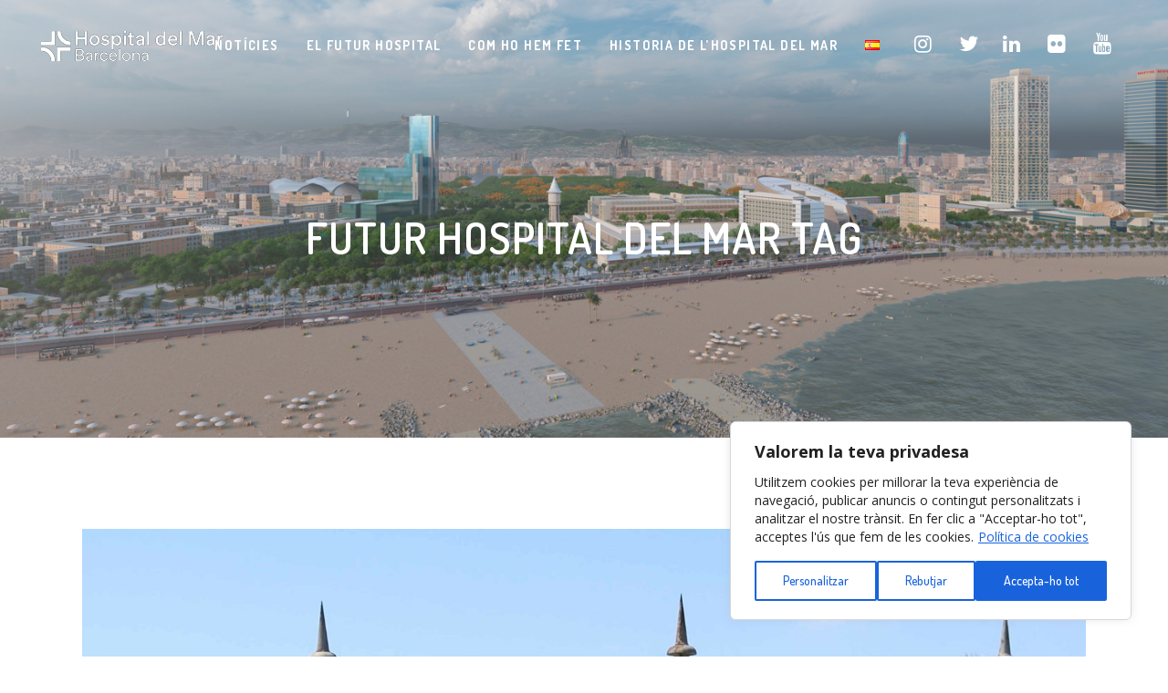

--- FILE ---
content_type: text/html; charset=UTF-8
request_url: https://futurhospitaldelmar.cat/tag/futur-hospital-del-mar/
body_size: 19986
content:
<!DOCTYPE html>
<html lang="ca">
<head>
	<meta charset="UTF-8" />
	
				<meta name="viewport" content="width=device-width,initial-scale=1,user-scalable=no">
		
            
                        <link rel="shortcut icon" type="image/x-icon" href="https://futurhospitaldelmar.cat/wp-content/uploads/2023/06/HDM_Isotip_azul2.png">
            <link rel="apple-touch-icon" href="https://futurhospitaldelmar.cat/wp-content/uploads/2023/06/HDM_Isotip_azul2.png"/>
        
	<link rel="profile" href="http://gmpg.org/xfn/11" />
	<link rel="pingback" href="https://futurhospitaldelmar.cat/xmlrpc.php" />

	<title>Futur Hospital del Mar | </title>
<meta name='robots' content='max-image-preview:large' />
	<style>img:is([sizes="auto" i], [sizes^="auto," i]) { contain-intrinsic-size: 3000px 1500px }</style>
	<script id="cookieyes" type="text/javascript" src="https://cdn-cookieyes.com/client_data/23f2265363a786a862f24a48/script.js"></script><link rel='dns-prefetch' href='//fonts.googleapis.com' />
<link rel="alternate" type="application/rss+xml" title="Futur Hospital del Mar &raquo; Canal d&#039;informació" href="https://futurhospitaldelmar.cat/feed/" />
<link rel="alternate" type="application/rss+xml" title="Futur Hospital del Mar &raquo; Canal dels comentaris" href="https://futurhospitaldelmar.cat/comments/feed/" />
<link rel="alternate" type="application/rss+xml" title="Futur Hospital del Mar &raquo; Futur Hospital del Mar Canal de les etiquetes" href="https://futurhospitaldelmar.cat/tag/futur-hospital-del-mar/feed/" />
		<!-- This site uses the Google Analytics by MonsterInsights plugin v9.8.0 - Using Analytics tracking - https://www.monsterinsights.com/ -->
							<script src="//www.googletagmanager.com/gtag/js?id=G-YWTKE2YPFC"  data-cfasync="false" data-wpfc-render="false" type="text/javascript" async></script>
			<script data-cfasync="false" data-wpfc-render="false" type="text/javascript">
				var mi_version = '9.8.0';
				var mi_track_user = true;
				var mi_no_track_reason = '';
								var MonsterInsightsDefaultLocations = {"page_location":"https:\/\/futurhospitaldelmar.cat\/tag\/futur-hospital-del-mar\/"};
								if ( typeof MonsterInsightsPrivacyGuardFilter === 'function' ) {
					var MonsterInsightsLocations = (typeof MonsterInsightsExcludeQuery === 'object') ? MonsterInsightsPrivacyGuardFilter( MonsterInsightsExcludeQuery ) : MonsterInsightsPrivacyGuardFilter( MonsterInsightsDefaultLocations );
				} else {
					var MonsterInsightsLocations = (typeof MonsterInsightsExcludeQuery === 'object') ? MonsterInsightsExcludeQuery : MonsterInsightsDefaultLocations;
				}

								var disableStrs = [
										'ga-disable-G-YWTKE2YPFC',
									];

				/* Function to detect opted out users */
				function __gtagTrackerIsOptedOut() {
					for (var index = 0; index < disableStrs.length; index++) {
						if (document.cookie.indexOf(disableStrs[index] + '=true') > -1) {
							return true;
						}
					}

					return false;
				}

				/* Disable tracking if the opt-out cookie exists. */
				if (__gtagTrackerIsOptedOut()) {
					for (var index = 0; index < disableStrs.length; index++) {
						window[disableStrs[index]] = true;
					}
				}

				/* Opt-out function */
				function __gtagTrackerOptout() {
					for (var index = 0; index < disableStrs.length; index++) {
						document.cookie = disableStrs[index] + '=true; expires=Thu, 31 Dec 2099 23:59:59 UTC; path=/';
						window[disableStrs[index]] = true;
					}
				}

				if ('undefined' === typeof gaOptout) {
					function gaOptout() {
						__gtagTrackerOptout();
					}
				}
								window.dataLayer = window.dataLayer || [];

				window.MonsterInsightsDualTracker = {
					helpers: {},
					trackers: {},
				};
				if (mi_track_user) {
					function __gtagDataLayer() {
						dataLayer.push(arguments);
					}

					function __gtagTracker(type, name, parameters) {
						if (!parameters) {
							parameters = {};
						}

						if (parameters.send_to) {
							__gtagDataLayer.apply(null, arguments);
							return;
						}

						if (type === 'event') {
														parameters.send_to = monsterinsights_frontend.v4_id;
							var hookName = name;
							if (typeof parameters['event_category'] !== 'undefined') {
								hookName = parameters['event_category'] + ':' + name;
							}

							if (typeof MonsterInsightsDualTracker.trackers[hookName] !== 'undefined') {
								MonsterInsightsDualTracker.trackers[hookName](parameters);
							} else {
								__gtagDataLayer('event', name, parameters);
							}
							
						} else {
							__gtagDataLayer.apply(null, arguments);
						}
					}

					__gtagTracker('js', new Date());
					__gtagTracker('set', {
						'developer_id.dZGIzZG': true,
											});
					if ( MonsterInsightsLocations.page_location ) {
						__gtagTracker('set', MonsterInsightsLocations);
					}
										__gtagTracker('config', 'G-YWTKE2YPFC', {"forceSSL":"true","link_attribution":"true"} );
										window.gtag = __gtagTracker;										(function () {
						/* https://developers.google.com/analytics/devguides/collection/analyticsjs/ */
						/* ga and __gaTracker compatibility shim. */
						var noopfn = function () {
							return null;
						};
						var newtracker = function () {
							return new Tracker();
						};
						var Tracker = function () {
							return null;
						};
						var p = Tracker.prototype;
						p.get = noopfn;
						p.set = noopfn;
						p.send = function () {
							var args = Array.prototype.slice.call(arguments);
							args.unshift('send');
							__gaTracker.apply(null, args);
						};
						var __gaTracker = function () {
							var len = arguments.length;
							if (len === 0) {
								return;
							}
							var f = arguments[len - 1];
							if (typeof f !== 'object' || f === null || typeof f.hitCallback !== 'function') {
								if ('send' === arguments[0]) {
									var hitConverted, hitObject = false, action;
									if ('event' === arguments[1]) {
										if ('undefined' !== typeof arguments[3]) {
											hitObject = {
												'eventAction': arguments[3],
												'eventCategory': arguments[2],
												'eventLabel': arguments[4],
												'value': arguments[5] ? arguments[5] : 1,
											}
										}
									}
									if ('pageview' === arguments[1]) {
										if ('undefined' !== typeof arguments[2]) {
											hitObject = {
												'eventAction': 'page_view',
												'page_path': arguments[2],
											}
										}
									}
									if (typeof arguments[2] === 'object') {
										hitObject = arguments[2];
									}
									if (typeof arguments[5] === 'object') {
										Object.assign(hitObject, arguments[5]);
									}
									if ('undefined' !== typeof arguments[1].hitType) {
										hitObject = arguments[1];
										if ('pageview' === hitObject.hitType) {
											hitObject.eventAction = 'page_view';
										}
									}
									if (hitObject) {
										action = 'timing' === arguments[1].hitType ? 'timing_complete' : hitObject.eventAction;
										hitConverted = mapArgs(hitObject);
										__gtagTracker('event', action, hitConverted);
									}
								}
								return;
							}

							function mapArgs(args) {
								var arg, hit = {};
								var gaMap = {
									'eventCategory': 'event_category',
									'eventAction': 'event_action',
									'eventLabel': 'event_label',
									'eventValue': 'event_value',
									'nonInteraction': 'non_interaction',
									'timingCategory': 'event_category',
									'timingVar': 'name',
									'timingValue': 'value',
									'timingLabel': 'event_label',
									'page': 'page_path',
									'location': 'page_location',
									'title': 'page_title',
									'referrer' : 'page_referrer',
								};
								for (arg in args) {
																		if (!(!args.hasOwnProperty(arg) || !gaMap.hasOwnProperty(arg))) {
										hit[gaMap[arg]] = args[arg];
									} else {
										hit[arg] = args[arg];
									}
								}
								return hit;
							}

							try {
								f.hitCallback();
							} catch (ex) {
							}
						};
						__gaTracker.create = newtracker;
						__gaTracker.getByName = newtracker;
						__gaTracker.getAll = function () {
							return [];
						};
						__gaTracker.remove = noopfn;
						__gaTracker.loaded = true;
						window['__gaTracker'] = __gaTracker;
					})();
									} else {
										console.log("");
					(function () {
						function __gtagTracker() {
							return null;
						}

						window['__gtagTracker'] = __gtagTracker;
						window['gtag'] = __gtagTracker;
					})();
									}
			</script>
			
							<!-- / Google Analytics by MonsterInsights -->
		<script type="text/javascript">
/* <![CDATA[ */
window._wpemojiSettings = {"baseUrl":"https:\/\/s.w.org\/images\/core\/emoji\/16.0.1\/72x72\/","ext":".png","svgUrl":"https:\/\/s.w.org\/images\/core\/emoji\/16.0.1\/svg\/","svgExt":".svg","source":{"concatemoji":"https:\/\/futurhospitaldelmar.cat\/wp-includes\/js\/wp-emoji-release.min.js?ver=6.8.3"}};
/*! This file is auto-generated */
!function(s,n){var o,i,e;function c(e){try{var t={supportTests:e,timestamp:(new Date).valueOf()};sessionStorage.setItem(o,JSON.stringify(t))}catch(e){}}function p(e,t,n){e.clearRect(0,0,e.canvas.width,e.canvas.height),e.fillText(t,0,0);var t=new Uint32Array(e.getImageData(0,0,e.canvas.width,e.canvas.height).data),a=(e.clearRect(0,0,e.canvas.width,e.canvas.height),e.fillText(n,0,0),new Uint32Array(e.getImageData(0,0,e.canvas.width,e.canvas.height).data));return t.every(function(e,t){return e===a[t]})}function u(e,t){e.clearRect(0,0,e.canvas.width,e.canvas.height),e.fillText(t,0,0);for(var n=e.getImageData(16,16,1,1),a=0;a<n.data.length;a++)if(0!==n.data[a])return!1;return!0}function f(e,t,n,a){switch(t){case"flag":return n(e,"\ud83c\udff3\ufe0f\u200d\u26a7\ufe0f","\ud83c\udff3\ufe0f\u200b\u26a7\ufe0f")?!1:!n(e,"\ud83c\udde8\ud83c\uddf6","\ud83c\udde8\u200b\ud83c\uddf6")&&!n(e,"\ud83c\udff4\udb40\udc67\udb40\udc62\udb40\udc65\udb40\udc6e\udb40\udc67\udb40\udc7f","\ud83c\udff4\u200b\udb40\udc67\u200b\udb40\udc62\u200b\udb40\udc65\u200b\udb40\udc6e\u200b\udb40\udc67\u200b\udb40\udc7f");case"emoji":return!a(e,"\ud83e\udedf")}return!1}function g(e,t,n,a){var r="undefined"!=typeof WorkerGlobalScope&&self instanceof WorkerGlobalScope?new OffscreenCanvas(300,150):s.createElement("canvas"),o=r.getContext("2d",{willReadFrequently:!0}),i=(o.textBaseline="top",o.font="600 32px Arial",{});return e.forEach(function(e){i[e]=t(o,e,n,a)}),i}function t(e){var t=s.createElement("script");t.src=e,t.defer=!0,s.head.appendChild(t)}"undefined"!=typeof Promise&&(o="wpEmojiSettingsSupports",i=["flag","emoji"],n.supports={everything:!0,everythingExceptFlag:!0},e=new Promise(function(e){s.addEventListener("DOMContentLoaded",e,{once:!0})}),new Promise(function(t){var n=function(){try{var e=JSON.parse(sessionStorage.getItem(o));if("object"==typeof e&&"number"==typeof e.timestamp&&(new Date).valueOf()<e.timestamp+604800&&"object"==typeof e.supportTests)return e.supportTests}catch(e){}return null}();if(!n){if("undefined"!=typeof Worker&&"undefined"!=typeof OffscreenCanvas&&"undefined"!=typeof URL&&URL.createObjectURL&&"undefined"!=typeof Blob)try{var e="postMessage("+g.toString()+"("+[JSON.stringify(i),f.toString(),p.toString(),u.toString()].join(",")+"));",a=new Blob([e],{type:"text/javascript"}),r=new Worker(URL.createObjectURL(a),{name:"wpTestEmojiSupports"});return void(r.onmessage=function(e){c(n=e.data),r.terminate(),t(n)})}catch(e){}c(n=g(i,f,p,u))}t(n)}).then(function(e){for(var t in e)n.supports[t]=e[t],n.supports.everything=n.supports.everything&&n.supports[t],"flag"!==t&&(n.supports.everythingExceptFlag=n.supports.everythingExceptFlag&&n.supports[t]);n.supports.everythingExceptFlag=n.supports.everythingExceptFlag&&!n.supports.flag,n.DOMReady=!1,n.readyCallback=function(){n.DOMReady=!0}}).then(function(){return e}).then(function(){var e;n.supports.everything||(n.readyCallback(),(e=n.source||{}).concatemoji?t(e.concatemoji):e.wpemoji&&e.twemoji&&(t(e.twemoji),t(e.wpemoji)))}))}((window,document),window._wpemojiSettings);
/* ]]> */
</script>
<style id='wp-emoji-styles-inline-css' type='text/css'>

	img.wp-smiley, img.emoji {
		display: inline !important;
		border: none !important;
		box-shadow: none !important;
		height: 1em !important;
		width: 1em !important;
		margin: 0 0.07em !important;
		vertical-align: -0.1em !important;
		background: none !important;
		padding: 0 !important;
	}
</style>
<link rel='stylesheet' id='wp-block-library-css' href='https://futurhospitaldelmar.cat/wp-includes/css/dist/block-library/style.min.css?ver=6.8.3' type='text/css' media='all' />
<style id='classic-theme-styles-inline-css' type='text/css'>
/*! This file is auto-generated */
.wp-block-button__link{color:#fff;background-color:#32373c;border-radius:9999px;box-shadow:none;text-decoration:none;padding:calc(.667em + 2px) calc(1.333em + 2px);font-size:1.125em}.wp-block-file__button{background:#32373c;color:#fff;text-decoration:none}
</style>
<style id='global-styles-inline-css' type='text/css'>
:root{--wp--preset--aspect-ratio--square: 1;--wp--preset--aspect-ratio--4-3: 4/3;--wp--preset--aspect-ratio--3-4: 3/4;--wp--preset--aspect-ratio--3-2: 3/2;--wp--preset--aspect-ratio--2-3: 2/3;--wp--preset--aspect-ratio--16-9: 16/9;--wp--preset--aspect-ratio--9-16: 9/16;--wp--preset--color--black: #000000;--wp--preset--color--cyan-bluish-gray: #abb8c3;--wp--preset--color--white: #ffffff;--wp--preset--color--pale-pink: #f78da7;--wp--preset--color--vivid-red: #cf2e2e;--wp--preset--color--luminous-vivid-orange: #ff6900;--wp--preset--color--luminous-vivid-amber: #fcb900;--wp--preset--color--light-green-cyan: #7bdcb5;--wp--preset--color--vivid-green-cyan: #00d084;--wp--preset--color--pale-cyan-blue: #8ed1fc;--wp--preset--color--vivid-cyan-blue: #0693e3;--wp--preset--color--vivid-purple: #9b51e0;--wp--preset--gradient--vivid-cyan-blue-to-vivid-purple: linear-gradient(135deg,rgba(6,147,227,1) 0%,rgb(155,81,224) 100%);--wp--preset--gradient--light-green-cyan-to-vivid-green-cyan: linear-gradient(135deg,rgb(122,220,180) 0%,rgb(0,208,130) 100%);--wp--preset--gradient--luminous-vivid-amber-to-luminous-vivid-orange: linear-gradient(135deg,rgba(252,185,0,1) 0%,rgba(255,105,0,1) 100%);--wp--preset--gradient--luminous-vivid-orange-to-vivid-red: linear-gradient(135deg,rgba(255,105,0,1) 0%,rgb(207,46,46) 100%);--wp--preset--gradient--very-light-gray-to-cyan-bluish-gray: linear-gradient(135deg,rgb(238,238,238) 0%,rgb(169,184,195) 100%);--wp--preset--gradient--cool-to-warm-spectrum: linear-gradient(135deg,rgb(74,234,220) 0%,rgb(151,120,209) 20%,rgb(207,42,186) 40%,rgb(238,44,130) 60%,rgb(251,105,98) 80%,rgb(254,248,76) 100%);--wp--preset--gradient--blush-light-purple: linear-gradient(135deg,rgb(255,206,236) 0%,rgb(152,150,240) 100%);--wp--preset--gradient--blush-bordeaux: linear-gradient(135deg,rgb(254,205,165) 0%,rgb(254,45,45) 50%,rgb(107,0,62) 100%);--wp--preset--gradient--luminous-dusk: linear-gradient(135deg,rgb(255,203,112) 0%,rgb(199,81,192) 50%,rgb(65,88,208) 100%);--wp--preset--gradient--pale-ocean: linear-gradient(135deg,rgb(255,245,203) 0%,rgb(182,227,212) 50%,rgb(51,167,181) 100%);--wp--preset--gradient--electric-grass: linear-gradient(135deg,rgb(202,248,128) 0%,rgb(113,206,126) 100%);--wp--preset--gradient--midnight: linear-gradient(135deg,rgb(2,3,129) 0%,rgb(40,116,252) 100%);--wp--preset--font-size--small: 13px;--wp--preset--font-size--medium: 20px;--wp--preset--font-size--large: 36px;--wp--preset--font-size--x-large: 42px;--wp--preset--spacing--20: 0.44rem;--wp--preset--spacing--30: 0.67rem;--wp--preset--spacing--40: 1rem;--wp--preset--spacing--50: 1.5rem;--wp--preset--spacing--60: 2.25rem;--wp--preset--spacing--70: 3.38rem;--wp--preset--spacing--80: 5.06rem;--wp--preset--shadow--natural: 6px 6px 9px rgba(0, 0, 0, 0.2);--wp--preset--shadow--deep: 12px 12px 50px rgba(0, 0, 0, 0.4);--wp--preset--shadow--sharp: 6px 6px 0px rgba(0, 0, 0, 0.2);--wp--preset--shadow--outlined: 6px 6px 0px -3px rgba(255, 255, 255, 1), 6px 6px rgba(0, 0, 0, 1);--wp--preset--shadow--crisp: 6px 6px 0px rgba(0, 0, 0, 1);}:where(.is-layout-flex){gap: 0.5em;}:where(.is-layout-grid){gap: 0.5em;}body .is-layout-flex{display: flex;}.is-layout-flex{flex-wrap: wrap;align-items: center;}.is-layout-flex > :is(*, div){margin: 0;}body .is-layout-grid{display: grid;}.is-layout-grid > :is(*, div){margin: 0;}:where(.wp-block-columns.is-layout-flex){gap: 2em;}:where(.wp-block-columns.is-layout-grid){gap: 2em;}:where(.wp-block-post-template.is-layout-flex){gap: 1.25em;}:where(.wp-block-post-template.is-layout-grid){gap: 1.25em;}.has-black-color{color: var(--wp--preset--color--black) !important;}.has-cyan-bluish-gray-color{color: var(--wp--preset--color--cyan-bluish-gray) !important;}.has-white-color{color: var(--wp--preset--color--white) !important;}.has-pale-pink-color{color: var(--wp--preset--color--pale-pink) !important;}.has-vivid-red-color{color: var(--wp--preset--color--vivid-red) !important;}.has-luminous-vivid-orange-color{color: var(--wp--preset--color--luminous-vivid-orange) !important;}.has-luminous-vivid-amber-color{color: var(--wp--preset--color--luminous-vivid-amber) !important;}.has-light-green-cyan-color{color: var(--wp--preset--color--light-green-cyan) !important;}.has-vivid-green-cyan-color{color: var(--wp--preset--color--vivid-green-cyan) !important;}.has-pale-cyan-blue-color{color: var(--wp--preset--color--pale-cyan-blue) !important;}.has-vivid-cyan-blue-color{color: var(--wp--preset--color--vivid-cyan-blue) !important;}.has-vivid-purple-color{color: var(--wp--preset--color--vivid-purple) !important;}.has-black-background-color{background-color: var(--wp--preset--color--black) !important;}.has-cyan-bluish-gray-background-color{background-color: var(--wp--preset--color--cyan-bluish-gray) !important;}.has-white-background-color{background-color: var(--wp--preset--color--white) !important;}.has-pale-pink-background-color{background-color: var(--wp--preset--color--pale-pink) !important;}.has-vivid-red-background-color{background-color: var(--wp--preset--color--vivid-red) !important;}.has-luminous-vivid-orange-background-color{background-color: var(--wp--preset--color--luminous-vivid-orange) !important;}.has-luminous-vivid-amber-background-color{background-color: var(--wp--preset--color--luminous-vivid-amber) !important;}.has-light-green-cyan-background-color{background-color: var(--wp--preset--color--light-green-cyan) !important;}.has-vivid-green-cyan-background-color{background-color: var(--wp--preset--color--vivid-green-cyan) !important;}.has-pale-cyan-blue-background-color{background-color: var(--wp--preset--color--pale-cyan-blue) !important;}.has-vivid-cyan-blue-background-color{background-color: var(--wp--preset--color--vivid-cyan-blue) !important;}.has-vivid-purple-background-color{background-color: var(--wp--preset--color--vivid-purple) !important;}.has-black-border-color{border-color: var(--wp--preset--color--black) !important;}.has-cyan-bluish-gray-border-color{border-color: var(--wp--preset--color--cyan-bluish-gray) !important;}.has-white-border-color{border-color: var(--wp--preset--color--white) !important;}.has-pale-pink-border-color{border-color: var(--wp--preset--color--pale-pink) !important;}.has-vivid-red-border-color{border-color: var(--wp--preset--color--vivid-red) !important;}.has-luminous-vivid-orange-border-color{border-color: var(--wp--preset--color--luminous-vivid-orange) !important;}.has-luminous-vivid-amber-border-color{border-color: var(--wp--preset--color--luminous-vivid-amber) !important;}.has-light-green-cyan-border-color{border-color: var(--wp--preset--color--light-green-cyan) !important;}.has-vivid-green-cyan-border-color{border-color: var(--wp--preset--color--vivid-green-cyan) !important;}.has-pale-cyan-blue-border-color{border-color: var(--wp--preset--color--pale-cyan-blue) !important;}.has-vivid-cyan-blue-border-color{border-color: var(--wp--preset--color--vivid-cyan-blue) !important;}.has-vivid-purple-border-color{border-color: var(--wp--preset--color--vivid-purple) !important;}.has-vivid-cyan-blue-to-vivid-purple-gradient-background{background: var(--wp--preset--gradient--vivid-cyan-blue-to-vivid-purple) !important;}.has-light-green-cyan-to-vivid-green-cyan-gradient-background{background: var(--wp--preset--gradient--light-green-cyan-to-vivid-green-cyan) !important;}.has-luminous-vivid-amber-to-luminous-vivid-orange-gradient-background{background: var(--wp--preset--gradient--luminous-vivid-amber-to-luminous-vivid-orange) !important;}.has-luminous-vivid-orange-to-vivid-red-gradient-background{background: var(--wp--preset--gradient--luminous-vivid-orange-to-vivid-red) !important;}.has-very-light-gray-to-cyan-bluish-gray-gradient-background{background: var(--wp--preset--gradient--very-light-gray-to-cyan-bluish-gray) !important;}.has-cool-to-warm-spectrum-gradient-background{background: var(--wp--preset--gradient--cool-to-warm-spectrum) !important;}.has-blush-light-purple-gradient-background{background: var(--wp--preset--gradient--blush-light-purple) !important;}.has-blush-bordeaux-gradient-background{background: var(--wp--preset--gradient--blush-bordeaux) !important;}.has-luminous-dusk-gradient-background{background: var(--wp--preset--gradient--luminous-dusk) !important;}.has-pale-ocean-gradient-background{background: var(--wp--preset--gradient--pale-ocean) !important;}.has-electric-grass-gradient-background{background: var(--wp--preset--gradient--electric-grass) !important;}.has-midnight-gradient-background{background: var(--wp--preset--gradient--midnight) !important;}.has-small-font-size{font-size: var(--wp--preset--font-size--small) !important;}.has-medium-font-size{font-size: var(--wp--preset--font-size--medium) !important;}.has-large-font-size{font-size: var(--wp--preset--font-size--large) !important;}.has-x-large-font-size{font-size: var(--wp--preset--font-size--x-large) !important;}
:where(.wp-block-post-template.is-layout-flex){gap: 1.25em;}:where(.wp-block-post-template.is-layout-grid){gap: 1.25em;}
:where(.wp-block-columns.is-layout-flex){gap: 2em;}:where(.wp-block-columns.is-layout-grid){gap: 2em;}
:root :where(.wp-block-pullquote){font-size: 1.5em;line-height: 1.6;}
</style>
<link rel='stylesheet' id='contact-form-7-css' href='https://futurhospitaldelmar.cat/wp-content/plugins/contact-form-7/includes/css/styles.css?ver=6.1.3' type='text/css' media='all' />
<link rel='stylesheet' id='mediaelement-css' href='https://futurhospitaldelmar.cat/wp-includes/js/mediaelement/mediaelementplayer-legacy.min.css?ver=4.2.17' type='text/css' media='all' />
<link rel='stylesheet' id='wp-mediaelement-css' href='https://futurhospitaldelmar.cat/wp-includes/js/mediaelement/wp-mediaelement.min.css?ver=6.8.3' type='text/css' media='all' />
<link rel='stylesheet' id='bridge-default-style-css' href='https://futurhospitaldelmar.cat/wp-content/themes/bridge/style.css?ver=6.8.3' type='text/css' media='all' />
<link rel='stylesheet' id='bridge-qode-font_awesome-css' href='https://futurhospitaldelmar.cat/wp-content/themes/bridge/css/font-awesome/css/font-awesome.min.css?ver=6.8.3' type='text/css' media='all' />
<link rel='stylesheet' id='bridge-qode-font_elegant-css' href='https://futurhospitaldelmar.cat/wp-content/themes/bridge/css/elegant-icons/style.min.css?ver=6.8.3' type='text/css' media='all' />
<link rel='stylesheet' id='bridge-qode-linea_icons-css' href='https://futurhospitaldelmar.cat/wp-content/themes/bridge/css/linea-icons/style.css?ver=6.8.3' type='text/css' media='all' />
<link rel='stylesheet' id='bridge-qode-dripicons-css' href='https://futurhospitaldelmar.cat/wp-content/themes/bridge/css/dripicons/dripicons.css?ver=6.8.3' type='text/css' media='all' />
<link rel='stylesheet' id='bridge-qode-kiko-css' href='https://futurhospitaldelmar.cat/wp-content/themes/bridge/css/kiko/kiko-all.css?ver=6.8.3' type='text/css' media='all' />
<link rel='stylesheet' id='bridge-qode-font_awesome_5-css' href='https://futurhospitaldelmar.cat/wp-content/themes/bridge/css/font-awesome-5/css/font-awesome-5.min.css?ver=6.8.3' type='text/css' media='all' />
<link rel='stylesheet' id='bridge-stylesheet-css' href='https://futurhospitaldelmar.cat/wp-content/themes/bridge/css/stylesheet.min.css?ver=6.8.3' type='text/css' media='all' />
<style id='bridge-stylesheet-inline-css' type='text/css'>
   .archive.disabled_footer_top .footer_top_holder, .archive.disabled_footer_bottom .footer_bottom_holder { display: none;}


</style>
<link rel='stylesheet' id='bridge-print-css' href='https://futurhospitaldelmar.cat/wp-content/themes/bridge/css/print.css?ver=6.8.3' type='text/css' media='all' />
<link rel='stylesheet' id='bridge-style-dynamic-css' href='https://futurhospitaldelmar.cat/wp-content/themes/bridge/css/style_dynamic.css?ver=1716485854' type='text/css' media='all' />
<link rel='stylesheet' id='bridge-responsive-css' href='https://futurhospitaldelmar.cat/wp-content/themes/bridge/css/responsive.min.css?ver=6.8.3' type='text/css' media='all' />
<link rel='stylesheet' id='bridge-style-dynamic-responsive-css' href='https://futurhospitaldelmar.cat/wp-content/themes/bridge/css/style_dynamic_responsive.css?ver=1716485854' type='text/css' media='all' />
<style id='bridge-style-dynamic-responsive-inline-css' type='text/css'>
.footer_top h5 {
    margin: 0 0 0px;
}
.footer_top .widget.widget_nav_menu .menu li{
    display: inline-block;
    margin-right: 30px; 
}

.footer_top .widget.widget_nav_menu .menu li:last-child{
    margin-right: 0px;
}
.qode-horizontal-timeline .qode-events-wrapper .qode-events .qode-event-text{
    font-size: 16px;
    color: #0a0a0a;
    font-weight: 600;
}

.footer_top .q_social_icon_holder.normal_social a{
display: block;
}

.footer_top .q_social_icon_holder:hover i.simple_social, .footer_top .q_social_icon_holder:hover span.simple_social, .side_menu .q_social_icon_holder:hover i.simple_social, .side_menu .q_social_icon_holder:hover span.simple_social{
    color: inherit!important;
}
.page_not_found h2 {
    margin: 191px 0 20px;
    font-size: 32px;
}
.qode-advanced-image-gallery.qode-image-behavior-lightbox .qode-aig-image a .aig-gallery-hover{
   background-color: rgba(0, 0, 0, 0.4);
}
	.blog_home .qode-bct-title-holder{
	display:none !important;
	}

	a.qbutton.large.center.white.default.boton_home {
    border-radius: 30px;
width:200px;
	}
.seccion1_home p{

padding: 0 15px 0 0;
}

	.banner_descarga a.qbutton.large.center.white.default.boton_home {
    width: 200px;
	}

	.banner_descarga p{
    color: white;
    padding: 0 250px;
	}

	.timeline a.qbutton.large.center.white.default.boton_home {
    color: #fff !important;
    border-color: #FF7E01 !important;
    background-color: #FF7E01 !important;
    width:200px
	}

.blog_home h3, .h3, h3 a, body.qode-overridden-elementors-fonts .elementor-widget-heading h3.elementor-heading-title{
   line-height:40px;
}

.blog_home  .qode-bct-post-text a{
overflow: hidden;
text-overflow: ellipsis;
display: -webkit-box;
-webkit-line-clamp: 2;
-webkit-box-orient: vertical;
color:#FE7E00 !important;
}


.blog_home  .qode-bct-post-text p{
overflow: hidden;
text-overflow: ellipsis;
display: -webkit-box;
-webkit-line-clamp: 3;
-webkit-box-orient: vertical;
}

.timeline_mobile{
display:none;
}

.blog_home h2 {
    padding: 0 35px 0 0;
}

@media screen and (max-width: 1500px){
.q_elements_holder.two_columns .q_elements_item {
    padding: 0 3%;
}
h3{
    font-size: 25px;
    line-height: 35px;
}
}

@media only screen and (min-width: 1001px){
    .header_bottom{
        padding-right: 24px;
    }
}

@media screen and (max-width: 782px){
	.banner_descarga p{
    padding: 0px;
	}

.galeria_home .vc_row.full_screen_section {
    padding: 0px !important;
}


.contador_home_01 .q_elements_item_content.q_elements_holder_custom_580258{

padding: 0px !important;
}
}

@media screen and (max-width: 480px){

.contador_home_01 .q_elements_item_content.q_elements_holder_custom_580258{

padding: 0px !important;
}
.galeria_home .vc_row.full_screen_section {
    padding: 0px !important;
}

.qode-bct-posts {
    position: inherit !important;
    width: auto !important;
}
.qode-bct-post {
    position: inherit !important;
    overflow: visible;
    float: inherit !important;
    padding: 0 !important;
    width: 100% !important;
}

.caroufredsel_wrapper {
    position: inherit !important;
    overflow: visible !important;
    height: auto !important;
    width: 100% !important;
}

.qode-blog-carousel-titled .qode-bct-posts-holder {
    padding: 0;
}

div.grid_section .section_inner, .parallax_content {
    width: 350px !important;
}
}
</style>
<link rel='stylesheet' id='js_composer_front-css' href='https://futurhospitaldelmar.cat/wp-content/plugins/js_composer/assets/css/js_composer.min.css?ver=6.8.0' type='text/css' media='all' />
<link rel='stylesheet' id='bridge-style-handle-google-fonts-css' href='https://fonts.googleapis.com/css?family=Raleway%3A100%2C200%2C300%2C400%2C500%2C600%2C700%2C800%2C900%2C100italic%2C300italic%2C400italic%2C700italic%7CDosis%3A100%2C200%2C300%2C400%2C500%2C600%2C700%2C800%2C900%2C100italic%2C300italic%2C400italic%2C700italic%7COpen+Sans%3A100%2C200%2C300%2C400%2C500%2C600%2C700%2C800%2C900%2C100italic%2C300italic%2C400italic%2C700italic%7CRubik%3A100%2C200%2C300%2C400%2C500%2C600%2C700%2C800%2C900%2C100italic%2C300italic%2C400italic%2C700italic&#038;subset=latin%2Clatin-ext&#038;ver=1.0.0' type='text/css' media='all' />
<link rel='stylesheet' id='bridge-core-dashboard-style-css' href='https://futurhospitaldelmar.cat/wp-content/plugins/bridge-core/modules/core-dashboard/assets/css/core-dashboard.min.css?ver=6.8.3' type='text/css' media='all' />
<script type="text/javascript" src="https://futurhospitaldelmar.cat/wp-content/plugins/google-analytics-for-wordpress/assets/js/frontend-gtag.min.js?ver=9.8.0" id="monsterinsights-frontend-script-js" async="async" data-wp-strategy="async"></script>
<script data-cfasync="false" data-wpfc-render="false" type="text/javascript" id='monsterinsights-frontend-script-js-extra'>/* <![CDATA[ */
var monsterinsights_frontend = {"js_events_tracking":"true","download_extensions":"doc,pdf,ppt,zip,xls,docx,pptx,xlsx","inbound_paths":"[{\"path\":\"\\\/go\\\/\",\"label\":\"affiliate\"},{\"path\":\"\\\/recommend\\\/\",\"label\":\"affiliate\"}]","home_url":"https:\/\/futurhospitaldelmar.cat","hash_tracking":"false","v4_id":"G-YWTKE2YPFC"};/* ]]> */
</script>
<script type="text/javascript" src="https://futurhospitaldelmar.cat/wp-includes/js/jquery/jquery.min.js?ver=3.7.1" id="jquery-core-js"></script>
<script type="text/javascript" src="https://futurhospitaldelmar.cat/wp-includes/js/jquery/jquery-migrate.min.js?ver=3.4.1" id="jquery-migrate-js"></script>
<link rel="https://api.w.org/" href="https://futurhospitaldelmar.cat/wp-json/" /><link rel="alternate" title="JSON" type="application/json" href="https://futurhospitaldelmar.cat/wp-json/wp/v2/tags/174" /><link rel="EditURI" type="application/rsd+xml" title="RSD" href="https://futurhospitaldelmar.cat/xmlrpc.php?rsd" />
<meta name="generator" content="WordPress 6.8.3" />
<meta name="generator" content="Powered by WPBakery Page Builder - drag and drop page builder for WordPress."/>
<meta name="generator" content="Powered by Slider Revolution 6.5.14 - responsive, Mobile-Friendly Slider Plugin for WordPress with comfortable drag and drop interface." />
<script>function setREVStartSize(e){
			//window.requestAnimationFrame(function() {
				window.RSIW = window.RSIW===undefined ? window.innerWidth : window.RSIW;
				window.RSIH = window.RSIH===undefined ? window.innerHeight : window.RSIH;
				try {
					var pw = document.getElementById(e.c).parentNode.offsetWidth,
						newh;
					pw = pw===0 || isNaN(pw) ? window.RSIW : pw;
					e.tabw = e.tabw===undefined ? 0 : parseInt(e.tabw);
					e.thumbw = e.thumbw===undefined ? 0 : parseInt(e.thumbw);
					e.tabh = e.tabh===undefined ? 0 : parseInt(e.tabh);
					e.thumbh = e.thumbh===undefined ? 0 : parseInt(e.thumbh);
					e.tabhide = e.tabhide===undefined ? 0 : parseInt(e.tabhide);
					e.thumbhide = e.thumbhide===undefined ? 0 : parseInt(e.thumbhide);
					e.mh = e.mh===undefined || e.mh=="" || e.mh==="auto" ? 0 : parseInt(e.mh,0);
					if(e.layout==="fullscreen" || e.l==="fullscreen")
						newh = Math.max(e.mh,window.RSIH);
					else{
						e.gw = Array.isArray(e.gw) ? e.gw : [e.gw];
						for (var i in e.rl) if (e.gw[i]===undefined || e.gw[i]===0) e.gw[i] = e.gw[i-1];
						e.gh = e.el===undefined || e.el==="" || (Array.isArray(e.el) && e.el.length==0)? e.gh : e.el;
						e.gh = Array.isArray(e.gh) ? e.gh : [e.gh];
						for (var i in e.rl) if (e.gh[i]===undefined || e.gh[i]===0) e.gh[i] = e.gh[i-1];
											
						var nl = new Array(e.rl.length),
							ix = 0,
							sl;
						e.tabw = e.tabhide>=pw ? 0 : e.tabw;
						e.thumbw = e.thumbhide>=pw ? 0 : e.thumbw;
						e.tabh = e.tabhide>=pw ? 0 : e.tabh;
						e.thumbh = e.thumbhide>=pw ? 0 : e.thumbh;
						for (var i in e.rl) nl[i] = e.rl[i]<window.RSIW ? 0 : e.rl[i];
						sl = nl[0];
						for (var i in nl) if (sl>nl[i] && nl[i]>0) { sl = nl[i]; ix=i;}
						var m = pw>(e.gw[ix]+e.tabw+e.thumbw) ? 1 : (pw-(e.tabw+e.thumbw)) / (e.gw[ix]);
						newh =  (e.gh[ix] * m) + (e.tabh + e.thumbh);
					}
					var el = document.getElementById(e.c);
					if (el!==null && el) el.style.height = newh+"px";
					el = document.getElementById(e.c+"_wrapper");
					if (el!==null && el) {
						el.style.height = newh+"px";
						el.style.display = "block";
					}
				} catch(e){
					console.log("Failure at Presize of Slider:" + e)
				}
			//});
		  };</script>
<noscript><style> .wpb_animate_when_almost_visible { opacity: 1; }</style></noscript></head>

<body class="archive tag tag-futur-hospital-del-mar tag-174 wp-theme-bridge bridge-core-3.0.1  qode_grid_1400 qode-theme-ver-28.7 qode-theme-bridge wpb-js-composer js-comp-ver-6.8.0 vc_responsive" itemscope itemtype="http://schema.org/WebPage">




<div class="wrapper">
	<div class="wrapper_inner">

    
		<!-- Google Analytics start -->
				<!-- Google Analytics end -->

		
	<header class=" scroll_header_top_area  stick transparent scrolled_not_transparent header_style_on_scroll page_header">
	<div class="header_inner clearfix">
				<div class="header_top_bottom_holder">
			
			<div class="header_bottom clearfix" style=' background-color:rgba(255, 255, 255, 0);' >
											<div class="header_inner_left">
																	<div class="mobile_menu_button">
		<span>
			<i class="qode_icon_font_awesome fa fa-bars " ></i>		</span>
	</div>
								<div class="logo_wrapper" >
	<div class="q_logo">
		<a itemprop="url" href="https://futurhospitaldelmar.cat/" >
             <img itemprop="image" class="normal" src="https://futurhospitaldelmar.cat/wp-content/uploads/2023/06/HDM_Logo_blanc.png" alt="Logo"> 			 <img itemprop="image" class="light" src="https://futurhospitaldelmar.cat/wp-content/uploads/2023/06/HDM_Logo_blanc.png" alt="Logo"/> 			 <img itemprop="image" class="dark" src="https://futurhospitaldelmar.cat/wp-content/uploads/2023/06/HDM_Logo_blanc.png" alt="Logo"/> 			 <img itemprop="image" class="sticky" src="https://futurhospitaldelmar.cat/wp-content/uploads/2023/06/HDM_Logo_blanc.png" alt="Logo"/> 			 <img itemprop="image" class="mobile" src="https://futurhospitaldelmar.cat/wp-content/uploads/2023/06/HDM_Logo_blanc.png" alt="Logo"/> 					</a>
	</div>
	</div>															</div>
															<div class="header_inner_right">
									<div class="side_menu_button_wrapper right">
																					<div class="header_bottom_right_widget_holder"><div class="widget_text header_bottom_widget widget_custom_html"><div class="textwidget custom-html-widget"><span class='q_social_icon_holder normal_social' data-color=#ffffff data-hover-color=#ff4d01><a itemprop='url' href='https://www.instagram.com/hospitaldelmar/?hl=es' target='_blank'><i class="qode_icon_font_awesome fa fa-instagram  simple_social" style="color: #ffffff;margin: 0 15px 0 0 ;font-size: 22px;" ></i></a></span>
<span class='q_social_icon_holder normal_social' data-color=#ffffff data-hover-color=#ff4d01><a itemprop='url' href='https://twitter.com/hospitaldelmar?ref_src=twsrc%5Egoogle%7Ctwcamp%5Eserp%7Ctwgr%5Eauthor' target='_blank'><i class="qode_icon_font_awesome fa fa-twitter  simple_social" style="color: #ffffff;margin: 0 15px 0 0;font-size: 23px;" ></i></a></span><span class='q_social_icon_holder normal_social' data-color=#ffffff data-hover-color=#ff4d01><a itemprop='url' href='https://es.linkedin.com/company/hospital-del-mar--parc-de-salut-mar' target='_blank'><i class="qode_icon_font_awesome fa fa-linkedin  simple_social" style="color: #ffffff;margin: 0 15px 0 0;font-size: 22px;" ></i></a></span>
<span class='q_social_icon_holder normal_social' data-color=#ffffff data-hover-color=#ff4d01><a itemprop='url' href='https://www.flickr.com/photos/hospitaldelmar/albums/' target='_blank'><i class="qode_icon_font_awesome fa fa-flickr  simple_social" style="color: #ffffff;margin: 0 15px 0 0;font-size: 23px;" ></i></a></span>
<span class='q_social_icon_holder normal_social' data-color=#ffffff data-hover-color=#ff4d01><a itemprop='url' href='https://www.youtube.com/channel/UCekTJo6qWX9Vo5rM8_ezb0w' target='_blank'><i class="qode_icon_font_awesome fa fa-youtube  simple_social" style="color: #ffffff;margin: 0 15px 0 0;font-size: 23px;" ></i></a></span></div></div></div>
																														<div class="side_menu_button">
																																	
										</div>
									</div>
								</div>
							
							
							<nav class="main_menu drop_down right">
								<ul id="menu-main-menu" class=""><li id="nav-menu-item-363" class="menu-item menu-item-type-post_type menu-item-object-page  narrow"><a href="https://futurhospitaldelmar.cat/noticies/" class=""><i class="menu_icon blank fa"></i><span>Notícies</span><span class="plus"></span></a></li>
<li id="nav-menu-item-365" class="menu-item menu-item-type-post_type menu-item-object-page  narrow"><a href="https://futurhospitaldelmar.cat/com-sera-el-futur-hospital-del-mar/" class=""><i class="menu_icon blank fa"></i><span>EL FUTUR HOSPITAL</span><span class="plus"></span></a></li>
<li id="nav-menu-item-1395" class="menu-item menu-item-type-post_type menu-item-object-page  narrow"><a href="https://futurhospitaldelmar.cat/com-ho-hem-fet/" class=""><i class="menu_icon blank fa"></i><span>COM HO HEM FET</span><span class="plus"></span></a></li>
<li id="nav-menu-item-1532" class="menu-item menu-item-type-post_type menu-item-object-page  narrow"><a href="https://futurhospitaldelmar.cat/els-nostres-origens/" class=""><i class="menu_icon blank fa"></i><span>HISTORIA DE L’HOSPITAL DEL MAR</span><span class="plus"></span></a></li>
<li id="nav-menu-item-1535-es" class="lang-item lang-item-8 lang-item-es no-translation lang-item-first menu-item menu-item-type-custom menu-item-object-custom  narrow"><a href="https://futurhospitaldelmar.cat/es/inicio/" class=""><i class="menu_icon blank fa"></i><span><img src="[data-uri]" alt="Español" width="16" height="11" style="width: 16px; height: 11px;" /></span><span class="plus"></span></a></li>
</ul>							</nav>
														<nav class="mobile_menu">
	<ul id="menu-main-menu-1" class=""><li id="mobile-menu-item-363" class="menu-item menu-item-type-post_type menu-item-object-page "><a href="https://futurhospitaldelmar.cat/noticies/" class=""><span>Notícies</span></a><span class="mobile_arrow"><i class="fa fa-angle-right"></i><i class="fa fa-angle-down"></i></span></li>
<li id="mobile-menu-item-365" class="menu-item menu-item-type-post_type menu-item-object-page "><a href="https://futurhospitaldelmar.cat/com-sera-el-futur-hospital-del-mar/" class=""><span>EL FUTUR HOSPITAL</span></a><span class="mobile_arrow"><i class="fa fa-angle-right"></i><i class="fa fa-angle-down"></i></span></li>
<li id="mobile-menu-item-1395" class="menu-item menu-item-type-post_type menu-item-object-page "><a href="https://futurhospitaldelmar.cat/com-ho-hem-fet/" class=""><span>COM HO HEM FET</span></a><span class="mobile_arrow"><i class="fa fa-angle-right"></i><i class="fa fa-angle-down"></i></span></li>
<li id="mobile-menu-item-1532" class="menu-item menu-item-type-post_type menu-item-object-page "><a href="https://futurhospitaldelmar.cat/els-nostres-origens/" class=""><span>HISTORIA DE L’HOSPITAL DEL MAR</span></a><span class="mobile_arrow"><i class="fa fa-angle-right"></i><i class="fa fa-angle-down"></i></span></li>
<li id="mobile-menu-item-1535-es" class="lang-item lang-item-8 lang-item-es no-translation lang-item-first menu-item menu-item-type-custom menu-item-object-custom "><a href="https://futurhospitaldelmar.cat/es/inicio/" class=""><span><img src="[data-uri]" alt="Español" width="16" height="11" style="width: 16px; height: 11px;" /></span></a><span class="mobile_arrow"><i class="fa fa-angle-right"></i><i class="fa fa-angle-down"></i></span></li>
</ul></nav>											</div>
			</div>
		</div>

</header>	<a id="back_to_top" href="#">
        <span class="fa-stack">
            <i class="qode_icon_font_awesome fa fa-arrow-up " ></i>        </span>
	</a>
	
	
    
    	
    
    <div class="content ">
        <div class="content_inner  ">
    
	
			<div class="title_outer title_without_animation"    data-height="480">
		<div class="title title_size_large  position_center  has_background" style="background-size:1944px auto;background-image:url(https://futurhospitaldelmar.cat/wp-content/uploads/2019/10/V01EXT__1-Foto_web2.jpg);height:480px;background-color:#ffffff;">
			<div class="image not_responsive"><img itemprop="image" src="https://futurhospitaldelmar.cat/wp-content/uploads/2019/10/V01EXT__1-Foto_web2.jpg" alt="&nbsp;" /> </div>
										<div class="title_holder"  style="padding-top:43px;height:437px;">
					<div class="container">
						<div class="container_inner clearfix">
								<div class="title_subtitle_holder" >
                                                                									<div class="title_subtitle_holder_inner">
																										<h1  style="color:#ffffff" ><span>Futur Hospital del Mar Tag</span></h1>
																	
																																			</div>
								                                                            </div>
						</div>
					</div>
				</div>
								</div>
			</div>
		<div class="container">
            			<div class="container_inner default_template_holder clearfix">
									<div class="blog_holder blog_large_image">

	
    <!--if template name is defined than it is used our template and we can use query '$blog_query'-->
    
        <!--otherwise it is archive or category page and we don't have query-->
                    		<article id="post-2016" class="post-2016 post type-post status-publish format-standard has-post-thumbnail hentry category-informacio-general category-institucional category-obres tag-futur-hospital-del-mar tag-obra-de-ampliacion-del-hospital-del-mar">
			<div class="post_content_holder">
									<div class="post_image">
						<a itemprop="url" href="https://futurhospitaldelmar.cat/2024/08/13/lhospital-del-mar-ja-genera-electricitat-amb-plaques-fotovoltaiques/" title="L’Hospital del Mar ja genera electricitat amb plaques fotovoltaiques">
							<img width="2560" height="1920" src="https://futurhospitaldelmar.cat/wp-content/uploads/2024/08/Plaques-solars-1-scaled.jpg" class="attachment-full size-full wp-post-image" alt="" decoding="async" fetchpriority="high" srcset="https://futurhospitaldelmar.cat/wp-content/uploads/2024/08/Plaques-solars-1-scaled.jpg 2560w, https://futurhospitaldelmar.cat/wp-content/uploads/2024/08/Plaques-solars-1-300x225.jpg 300w, https://futurhospitaldelmar.cat/wp-content/uploads/2024/08/Plaques-solars-1-1024x768.jpg 1024w, https://futurhospitaldelmar.cat/wp-content/uploads/2024/08/Plaques-solars-1-768x576.jpg 768w, https://futurhospitaldelmar.cat/wp-content/uploads/2024/08/Plaques-solars-1-1536x1152.jpg 1536w, https://futurhospitaldelmar.cat/wp-content/uploads/2024/08/Plaques-solars-1-2048x1536.jpg 2048w, https://futurhospitaldelmar.cat/wp-content/uploads/2024/08/Plaques-solars-1-800x600.jpg 800w, https://futurhospitaldelmar.cat/wp-content/uploads/2024/08/Plaques-solars-1-700x525.jpg 700w" sizes="(max-width: 2560px) 100vw, 2560px" />						</a>
					</div>
								<div class="post_text">
					<div class="post_text_inner">
						<h2 itemprop="name" class="entry_title"><span itemprop="dateCreated" class="date entry_date updated">13 ag.<meta itemprop="interactionCount" content="UserComments: 0"/></span> <a itemprop="url" href="https://futurhospitaldelmar.cat/2024/08/13/lhospital-del-mar-ja-genera-electricitat-amb-plaques-fotovoltaiques/" title="L’Hospital del Mar ja genera electricitat amb plaques fotovoltaiques">L’Hospital del Mar ja genera electricitat amb plaques fotovoltaiques</a></h2>
						<div class="post_info">
							<span class="time">Posted at 07:47h</span>
							in <a href="https://futurhospitaldelmar.cat/category/informacio-general/" rel="category tag">Informació general</a>, <a href="https://futurhospitaldelmar.cat/category/institucional/" rel="category tag">Informació Institucional</a>, <a href="https://futurhospitaldelmar.cat/category/obres/" rel="category tag">Obres</a>                                                            <span class="post_author">
                                    by                                    <a itemprop="author" class="post_author_link" href="https://futurhospitaldelmar.cat/author/hospimar_admin/">Hospital del mar</a>
                                </span>
                            															<span class="dots"><i class="fa fa-square"></i></span><a itemprop="url" class="post_comments" href="https://futurhospitaldelmar.cat/2024/08/13/lhospital-del-mar-ja-genera-electricitat-amb-plaques-fotovoltaiques/#respond" target="_self">0 Comments</a>
																							<span class="dots"><i class="fa fa-square"></i></span><div class="blog_like">
									<a  href="#" class="qode-like" id="qode-like-2016" title="Like this">0<span>  Likes</span></a>								</div>
																				</div>

                        <p itemprop="description" class="post_excerpt">
El passat 5 de juliol es van posar en marxa les primeres plaques fotovoltaiques del nou edifici de l'ampliació del centre. En total, s'hi instal·laran 1.600 m2&nbsp;de plaques fotovoltaiques.







L'Hospital del Mar fa un nou pas en la seva&nbsp;aposta per la sostenibilitat ambiental&nbsp;amb la posada en...</p>                                <div class="post_more">
                                    <a itemprop="url" href="https://futurhospitaldelmar.cat/2024/08/13/lhospital-del-mar-ja-genera-electricitat-amb-plaques-fotovoltaiques/" class="qbutton small">Read More</a>
                                </div>
                            					</div>
				</div>
			</div>
		</article>
		

                    		<article id="post-1869" class="post-1869 post type-post status-publish format-standard has-post-thumbnail hentry category-obres tag-futur-hospital-del-mar tag-sostenibilitat">
			<div class="post_content_holder">
									<div class="post_image">
						<a itemprop="url" href="https://futurhospitaldelmar.cat/2023/10/24/mes-dun-any-dobres-en-210/" title="Més d&#8217;un any d&#8217;obres, en 210&#8243;!">
							<img width="500" height="375" src="https://futurhospitaldelmar.cat/wp-content/uploads/2023/10/00-Time-Lapse_230919-3.jpg" class="attachment-full size-full wp-post-image" alt="" decoding="async" srcset="https://futurhospitaldelmar.cat/wp-content/uploads/2023/10/00-Time-Lapse_230919-3.jpg 500w, https://futurhospitaldelmar.cat/wp-content/uploads/2023/10/00-Time-Lapse_230919-3-300x225.jpg 300w" sizes="(max-width: 500px) 100vw, 500px" />						</a>
					</div>
								<div class="post_text">
					<div class="post_text_inner">
						<h2 itemprop="name" class="entry_title"><span itemprop="dateCreated" class="date entry_date updated">24 oct.<meta itemprop="interactionCount" content="UserComments: 0"/></span> <a itemprop="url" href="https://futurhospitaldelmar.cat/2023/10/24/mes-dun-any-dobres-en-210/" title="Més d&#8217;un any d&#8217;obres, en 210&#8243;!">Més d&#8217;un any d&#8217;obres, en 210&#8243;!</a></h2>
						<div class="post_info">
							<span class="time">Posted at 08:44h</span>
							in <a href="https://futurhospitaldelmar.cat/category/obres/" rel="category tag">Obres</a>                                                            <span class="post_author">
                                    by                                    <a itemprop="author" class="post_author_link" href="https://futurhospitaldelmar.cat/author/hospimar_admin/">Hospital del mar</a>
                                </span>
                            															<span class="dots"><i class="fa fa-square"></i></span><a itemprop="url" class="post_comments" href="https://futurhospitaldelmar.cat/2023/10/24/mes-dun-any-dobres-en-210/#respond" target="_self">0 Comments</a>
																							<span class="dots"><i class="fa fa-square"></i></span><div class="blog_like">
									<a  href="#" class="qode-like" id="qode-like-1869" title="Like this">0<span>  Likes</span></a>								</div>
																				</div>

                        <p itemprop="description" class="post_excerpt">
L'obra d'ampliació de l'Hospital del Mar està ja a la seva fase final. 



En aquest vídeo podeu veure com han avançat les obres des de juliol de 2022 fins ara. En només 210"!








https://youtu.be/62W_wpjDekM

...</p>                                <div class="post_more">
                                    <a itemprop="url" href="https://futurhospitaldelmar.cat/2023/10/24/mes-dun-any-dobres-en-210/" class="qbutton small">Read More</a>
                                </div>
                            					</div>
				</div>
			</div>
		</article>
		

                    		<article id="post-1860" class="post-1860 post type-post status-publish format-standard has-post-thumbnail hentry category-informacio-general category-institucional category-obres tag-futur-hospital-del-mar">
			<div class="post_content_holder">
									<div class="post_image">
						<a itemprop="url" href="https://futurhospitaldelmar.cat/2023/08/14/lestructura-de-ledifici-b2-de-lampliacio-de-lhospital-del-mar-ja-acabada/" title="L&#8217;estructura de l&#8217;edifici B2 de l&#8217;ampliació de l&#8217;Hospital del mar, ja acabada">
							<img width="500" height="375" src="https://futurhospitaldelmar.cat/wp-content/uploads/2023/08/Timelapse-estructura.png" class="attachment-full size-full wp-post-image" alt="" decoding="async" srcset="https://futurhospitaldelmar.cat/wp-content/uploads/2023/08/Timelapse-estructura.png 500w, https://futurhospitaldelmar.cat/wp-content/uploads/2023/08/Timelapse-estructura-300x225.png 300w" sizes="(max-width: 500px) 100vw, 500px" />						</a>
					</div>
								<div class="post_text">
					<div class="post_text_inner">
						<h2 itemprop="name" class="entry_title"><span itemprop="dateCreated" class="date entry_date updated">14 ag.<meta itemprop="interactionCount" content="UserComments: 0"/></span> <a itemprop="url" href="https://futurhospitaldelmar.cat/2023/08/14/lestructura-de-ledifici-b2-de-lampliacio-de-lhospital-del-mar-ja-acabada/" title="L&#8217;estructura de l&#8217;edifici B2 de l&#8217;ampliació de l&#8217;Hospital del mar, ja acabada">L&#8217;estructura de l&#8217;edifici B2 de l&#8217;ampliació de l&#8217;Hospital del mar, ja acabada</a></h2>
						<div class="post_info">
							<span class="time">Posted at 07:52h</span>
							in <a href="https://futurhospitaldelmar.cat/category/informacio-general/" rel="category tag">Informació general</a>, <a href="https://futurhospitaldelmar.cat/category/institucional/" rel="category tag">Informació Institucional</a>, <a href="https://futurhospitaldelmar.cat/category/obres/" rel="category tag">Obres</a>                                                            <span class="post_author">
                                    by                                    <a itemprop="author" class="post_author_link" href="https://futurhospitaldelmar.cat/author/hospimar_admin/">Hospital del mar</a>
                                </span>
                            															<span class="dots"><i class="fa fa-square"></i></span><a itemprop="url" class="post_comments" href="https://futurhospitaldelmar.cat/2023/08/14/lestructura-de-ledifici-b2-de-lampliacio-de-lhospital-del-mar-ja-acabada/#respond" target="_self">0 Comments</a>
																							<span class="dots"><i class="fa fa-square"></i></span><div class="blog_like">
									<a  href="#" class="qode-like" id="qode-like-1860" title="Like this">0<span>  Likes</span></a>								</div>
																				</div>

                        <p itemprop="description" class="post_excerpt">
El passat 9 d’agost va quedar finalitzada la totalitat de l’estructura del nou Edifici B2. En aquest moments a l’obra treballen més de 200 persones.







L'estructura de l'Edifici que constitueix la de segona fase d'ampliació de l'Hospital del Mar, l'anomenat edifici B2, ja està totalment finalitzada,...</p>                                <div class="post_more">
                                    <a itemprop="url" href="https://futurhospitaldelmar.cat/2023/08/14/lestructura-de-ledifici-b2-de-lampliacio-de-lhospital-del-mar-ja-acabada/" class="qbutton small">Read More</a>
                                </div>
                            					</div>
				</div>
			</div>
		</article>
		

                    		<article id="post-1851" class="post-1851 post type-post status-publish format-standard has-post-thumbnail hentry category-institucional category-obres tag-futur-hospital-del-mar">
			<div class="post_content_holder">
									<div class="post_image">
						<a itemprop="url" href="https://futurhospitaldelmar.cat/2023/07/25/visita-del-president-de-la-generalitat-i-del-conseller-de-salut-a-lobra-dampliacio-de-lhospital-del-mar/" title="Visita del president de la Generalitat i del conseller de Salut a l&#8217;obra d&#8217;ampliació de l&#8217;Hospital del Mar">
							<img width="500" height="375" src="https://futurhospitaldelmar.cat/wp-content/uploads/2023/07/Visita_Pere_Aragones_web_2.jpg" class="attachment-full size-full wp-post-image" alt="" decoding="async" loading="lazy" srcset="https://futurhospitaldelmar.cat/wp-content/uploads/2023/07/Visita_Pere_Aragones_web_2.jpg 500w, https://futurhospitaldelmar.cat/wp-content/uploads/2023/07/Visita_Pere_Aragones_web_2-300x225.jpg 300w" sizes="auto, (max-width: 500px) 100vw, 500px" />						</a>
					</div>
								<div class="post_text">
					<div class="post_text_inner">
						<h2 itemprop="name" class="entry_title"><span itemprop="dateCreated" class="date entry_date updated">25 jul.<meta itemprop="interactionCount" content="UserComments: 0"/></span> <a itemprop="url" href="https://futurhospitaldelmar.cat/2023/07/25/visita-del-president-de-la-generalitat-i-del-conseller-de-salut-a-lobra-dampliacio-de-lhospital-del-mar/" title="Visita del president de la Generalitat i del conseller de Salut a l&#8217;obra d&#8217;ampliació de l&#8217;Hospital del Mar">Visita del president de la Generalitat i del conseller de Salut a l&#8217;obra d&#8217;ampliació de l&#8217;Hospital del Mar</a></h2>
						<div class="post_info">
							<span class="time">Posted at 08:14h</span>
							in <a href="https://futurhospitaldelmar.cat/category/institucional/" rel="category tag">Informació Institucional</a>, <a href="https://futurhospitaldelmar.cat/category/obres/" rel="category tag">Obres</a>                                                            <span class="post_author">
                                    by                                    <a itemprop="author" class="post_author_link" href="https://futurhospitaldelmar.cat/author/hospimar_admin/">Hospital del mar</a>
                                </span>
                            															<span class="dots"><i class="fa fa-square"></i></span><a itemprop="url" class="post_comments" href="https://futurhospitaldelmar.cat/2023/07/25/visita-del-president-de-la-generalitat-i-del-conseller-de-salut-a-lobra-dampliacio-de-lhospital-del-mar/#respond" target="_self">0 Comments</a>
																							<span class="dots"><i class="fa fa-square"></i></span><div class="blog_like">
									<a  href="#" class="qode-like" id="qode-like-1851" title="Like this">0<span>  Likes</span></a>								</div>
																				</div>

                        <p itemprop="description" class="post_excerpt">
El president de la Generalitat, Pere Aragonès, acompanyat per conseller de Salut, Manel Balcells, i la directora general de Societat del Coneixement, Transferència i Territori del Departament de Recerca i Universitats, Laia Arnal, va poder conèixer de primera mà l’evolució dels treballs.







Durant la visita, el president...</p>                                <div class="post_more">
                                    <a itemprop="url" href="https://futurhospitaldelmar.cat/2023/07/25/visita-del-president-de-la-generalitat-i-del-conseller-de-salut-a-lobra-dampliacio-de-lhospital-del-mar/" class="qbutton small">Read More</a>
                                </div>
                            					</div>
				</div>
			</div>
		</article>
		

                    		<article id="post-1819" class="post-1819 post type-post status-publish format-standard has-post-thumbnail hentry category-informacio-general category-obres tag-futur-hospital-del-mar">
			<div class="post_content_holder">
									<div class="post_image">
						<a itemprop="url" href="https://futurhospitaldelmar.cat/2023/03/24/acabada-lestructura-del-primer-pavello-del-nou-edifici-de-lampliacio-de-lhospital-del-mar/" title="Acabada l’estructura del primer pavelló del nou edifici de l’ampliació de l’Hospital del Mar ">
							<img width="500" height="375" src="https://futurhospitaldelmar.cat/wp-content/uploads/2023/03/IMG_1533.jpg" class="attachment-full size-full wp-post-image" alt="" decoding="async" loading="lazy" srcset="https://futurhospitaldelmar.cat/wp-content/uploads/2023/03/IMG_1533.jpg 500w, https://futurhospitaldelmar.cat/wp-content/uploads/2023/03/IMG_1533-300x225.jpg 300w" sizes="auto, (max-width: 500px) 100vw, 500px" />						</a>
					</div>
								<div class="post_text">
					<div class="post_text_inner">
						<h2 itemprop="name" class="entry_title"><span itemprop="dateCreated" class="date entry_date updated">24 març<meta itemprop="interactionCount" content="UserComments: 0"/></span> <a itemprop="url" href="https://futurhospitaldelmar.cat/2023/03/24/acabada-lestructura-del-primer-pavello-del-nou-edifici-de-lampliacio-de-lhospital-del-mar/" title="Acabada l’estructura del primer pavelló del nou edifici de l’ampliació de l’Hospital del Mar "><strong>Acabada l’estructura del primer pavelló del nou edifici de l’ampliació de l’Hospital del Mar</strong> </a></h2>
						<div class="post_info">
							<span class="time">Posted at 11:24h</span>
							in <a href="https://futurhospitaldelmar.cat/category/informacio-general/" rel="category tag">Informació general</a>, <a href="https://futurhospitaldelmar.cat/category/obres/" rel="category tag">Obres</a>                                                            <span class="post_author">
                                    by                                    <a itemprop="author" class="post_author_link" href="https://futurhospitaldelmar.cat/author/hospimar_admin/">Hospital del mar</a>
                                </span>
                            															<span class="dots"><i class="fa fa-square"></i></span><a itemprop="url" class="post_comments" href="https://futurhospitaldelmar.cat/2023/03/24/acabada-lestructura-del-primer-pavello-del-nou-edifici-de-lampliacio-de-lhospital-del-mar/#respond" target="_self">0 Comments</a>
																							<span class="dots"><i class="fa fa-square"></i></span><div class="blog_like">
									<a  href="#" class="qode-like" id="qode-like-1819" title="Like this">0<span>  Likes</span></a>								</div>
																				</div>

                        <p itemprop="description" class="post_excerpt">
Els primers pilars prefabricats que sostenen l’estructura van començar a arribar el 16 de febrer.  







Els treballs de construcció del nou edifici de l’ampliació de l’Hospital del Mar avancen a bon ritme, i ja s’ha completat la construcció de l’estructura del primer dels tres pavellons en...</p>                                <div class="post_more">
                                    <a itemprop="url" href="https://futurhospitaldelmar.cat/2023/03/24/acabada-lestructura-del-primer-pavello-del-nou-edifici-de-lampliacio-de-lhospital-del-mar/" class="qbutton small">Read More</a>
                                </div>
                            					</div>
				</div>
			</div>
		</article>
		

                    		<article id="post-1800" class="post-1800 post type-post status-publish format-standard has-post-thumbnail hentry category-informacio-general category-obres tag-futur-hospital-del-mar">
			<div class="post_content_holder">
									<div class="post_image">
						<a itemprop="url" href="https://futurhospitaldelmar.cat/2023/02/08/avanca-la-construccio-de-la-llosa-de-fonamentacio-del-nou-edifici-de-lampliacio-de-lhospital-del-mar/" title="Avança la construcció de la llosa de fonamentació del nou edifici de l’ampliació de l’Hospital del Mar">
							<img width="500" height="375" src="https://futurhospitaldelmar.cat/wp-content/uploads/2023/02/IMG_8484_web.jpg" class="attachment-full size-full wp-post-image" alt="" decoding="async" loading="lazy" srcset="https://futurhospitaldelmar.cat/wp-content/uploads/2023/02/IMG_8484_web.jpg 500w, https://futurhospitaldelmar.cat/wp-content/uploads/2023/02/IMG_8484_web-300x225.jpg 300w" sizes="auto, (max-width: 500px) 100vw, 500px" />						</a>
					</div>
								<div class="post_text">
					<div class="post_text_inner">
						<h2 itemprop="name" class="entry_title"><span itemprop="dateCreated" class="date entry_date updated">08 febr.<meta itemprop="interactionCount" content="UserComments: 0"/></span> <a itemprop="url" href="https://futurhospitaldelmar.cat/2023/02/08/avanca-la-construccio-de-la-llosa-de-fonamentacio-del-nou-edifici-de-lampliacio-de-lhospital-del-mar/" title="Avança la construcció de la llosa de fonamentació del nou edifici de l’ampliació de l’Hospital del Mar"><strong>Avança la construcció de la llosa de fonamentació del nou edifici de l’ampliació de l’Hospital del Mar</strong></a></h2>
						<div class="post_info">
							<span class="time">Posted at 07:16h</span>
							in <a href="https://futurhospitaldelmar.cat/category/informacio-general/" rel="category tag">Informació general</a>, <a href="https://futurhospitaldelmar.cat/category/obres/" rel="category tag">Obres</a>                                                            <span class="post_author">
                                    by                                    <a itemprop="author" class="post_author_link" href="https://futurhospitaldelmar.cat/author/hospimar_admin/">Hospital del mar</a>
                                </span>
                            															<span class="dots"><i class="fa fa-square"></i></span><a itemprop="url" class="post_comments" href="https://futurhospitaldelmar.cat/2023/02/08/avanca-la-construccio-de-la-llosa-de-fonamentacio-del-nou-edifici-de-lampliacio-de-lhospital-del-mar/#respond" target="_self">0 Comments</a>
																							<span class="dots"><i class="fa fa-square"></i></span><div class="blog_like">
									<a  href="#" class="qode-like" id="qode-like-1800" title="Like this">0<span>  Likes</span></a>								</div>
																				</div>

                        <p itemprop="description" class="post_excerpt">
Ja s’han completat més de la meitat dels treballs necessaris per a la seva realització. Sobre ella descansarà el nou edifici.







Els treballs per a la construcció de la llosa de fonamentació del nou edifici de l’obra d’ampliació de l’Hospital del Mar ja han superat l’equador...</p>                                <div class="post_more">
                                    <a itemprop="url" href="https://futurhospitaldelmar.cat/2023/02/08/avanca-la-construccio-de-la-llosa-de-fonamentacio-del-nou-edifici-de-lampliacio-de-lhospital-del-mar/" class="qbutton small">Read More</a>
                                </div>
                            					</div>
				</div>
			</div>
		</article>
		

                    		<article id="post-1795" class="post-1795 post type-post status-publish format-standard has-post-thumbnail hentry category-informacio-general category-institucional category-obres tag-futur-hospital-del-mar">
			<div class="post_content_holder">
									<div class="post_image">
						<a itemprop="url" href="https://futurhospitaldelmar.cat/2023/02/07/el-pacte-per-al-pressupost-de-la-generalitat-garanteix-la-inversio-per-la-posada-en-marxa-de-lampliacio-de-lhospital-del-mar/" title="El pacte per al pressupost de la Generalitat garanteix la inversió per la posada en marxa de l’ampliació de l’Hospital del Mar">
							<img width="500" height="375" src="https://futurhospitaldelmar.cat/wp-content/uploads/2023/02/Obres_gener_23_web.jpg" class="attachment-full size-full wp-post-image" alt="" decoding="async" loading="lazy" srcset="https://futurhospitaldelmar.cat/wp-content/uploads/2023/02/Obres_gener_23_web.jpg 500w, https://futurhospitaldelmar.cat/wp-content/uploads/2023/02/Obres_gener_23_web-300x225.jpg 300w" sizes="auto, (max-width: 500px) 100vw, 500px" />						</a>
					</div>
								<div class="post_text">
					<div class="post_text_inner">
						<h2 itemprop="name" class="entry_title"><span itemprop="dateCreated" class="date entry_date updated">07 febr.<meta itemprop="interactionCount" content="UserComments: 0"/></span> <a itemprop="url" href="https://futurhospitaldelmar.cat/2023/02/07/el-pacte-per-al-pressupost-de-la-generalitat-garanteix-la-inversio-per-la-posada-en-marxa-de-lampliacio-de-lhospital-del-mar/" title="El pacte per al pressupost de la Generalitat garanteix la inversió per la posada en marxa de l’ampliació de l’Hospital del Mar"><strong>El pacte per al pressupost de la Generalitat garanteix la inversió per la posada en marxa de l’ampliació de l’Hospital del Mar</strong></a></h2>
						<div class="post_info">
							<span class="time">Posted at 07:12h</span>
							in <a href="https://futurhospitaldelmar.cat/category/informacio-general/" rel="category tag">Informació general</a>, <a href="https://futurhospitaldelmar.cat/category/institucional/" rel="category tag">Informació Institucional</a>, <a href="https://futurhospitaldelmar.cat/category/obres/" rel="category tag">Obres</a>                                                            <span class="post_author">
                                    by                                    <a itemprop="author" class="post_author_link" href="https://futurhospitaldelmar.cat/author/hospimar_admin/">Hospital del mar</a>
                                </span>
                            															<span class="dots"><i class="fa fa-square"></i></span><a itemprop="url" class="post_comments" href="https://futurhospitaldelmar.cat/2023/02/07/el-pacte-per-al-pressupost-de-la-generalitat-garanteix-la-inversio-per-la-posada-en-marxa-de-lampliacio-de-lhospital-del-mar/#respond" target="_self">0 Comments</a>
																							<span class="dots"><i class="fa fa-square"></i></span><div class="blog_like">
									<a  href="#" class="qode-like" id="qode-like-1795" title="Like this">0<span>  Likes</span></a>								</div>
																				</div>

                        <p itemprop="description" class="post_excerpt">
L’acord entre Esquerra Republicana de Catalunya i el PSC preveu una partida de 51 milions d’euros per a completar l’equipament del nou edifici, que entrarà completament en servei a mitjan del 2024.







El pacte signat entre Esquerra Republicana de Catalunya i el Grup Parlamentari de Socialistes...</p>                                <div class="post_more">
                                    <a itemprop="url" href="https://futurhospitaldelmar.cat/2023/02/07/el-pacte-per-al-pressupost-de-la-generalitat-garanteix-la-inversio-per-la-posada-en-marxa-de-lampliacio-de-lhospital-del-mar/" class="qbutton small">Read More</a>
                                </div>
                            					</div>
				</div>
			</div>
		</article>
		

                    		<article id="post-1789" class="post-1789 post type-post status-publish format-standard has-post-thumbnail hentry category-informacio-general category-obres tag-futur-hospital-del-mar">
			<div class="post_content_holder">
									<div class="post_image">
						<a itemprop="url" href="https://futurhospitaldelmar.cat/2023/01/09/afectacio-a-la-rampa-de-sortida-dambulancies-durgencies-de-lhospital-del-mar-els-dies-9-10-i-11-de-gener/" title="Afectació a la rampa de sortida d’ambulàncies d’Urgències de l’Hospital del Mar els dies 9, 10 i 11 de gener">
							<img width="500" height="375" src="https://futurhospitaldelmar.cat/wp-content/uploads/2023/01/IMG_0390_web.jpg" class="attachment-full size-full wp-post-image" alt="" decoding="async" loading="lazy" srcset="https://futurhospitaldelmar.cat/wp-content/uploads/2023/01/IMG_0390_web.jpg 500w, https://futurhospitaldelmar.cat/wp-content/uploads/2023/01/IMG_0390_web-300x225.jpg 300w" sizes="auto, (max-width: 500px) 100vw, 500px" />						</a>
					</div>
								<div class="post_text">
					<div class="post_text_inner">
						<h2 itemprop="name" class="entry_title"><span itemprop="dateCreated" class="date entry_date updated">09 gen.<meta itemprop="interactionCount" content="UserComments: 0"/></span> <a itemprop="url" href="https://futurhospitaldelmar.cat/2023/01/09/afectacio-a-la-rampa-de-sortida-dambulancies-durgencies-de-lhospital-del-mar-els-dies-9-10-i-11-de-gener/" title="Afectació a la rampa de sortida d’ambulàncies d’Urgències de l’Hospital del Mar els dies 9, 10 i 11 de gener"><strong>Afectació a la rampa de sortida d’ambulàncies d’Urgències de l’Hospital del Mar els dies 9, 10 i 11 de gener</strong></a></h2>
						<div class="post_info">
							<span class="time">Posted at 11:06h</span>
							in <a href="https://futurhospitaldelmar.cat/category/informacio-general/" rel="category tag">Informació general</a>, <a href="https://futurhospitaldelmar.cat/category/obres/" rel="category tag">Obres</a>                                                            <span class="post_author">
                                    by                                    <a itemprop="author" class="post_author_link" href="https://futurhospitaldelmar.cat/author/hospimar_admin/">Hospital del mar</a>
                                </span>
                            															<span class="dots"><i class="fa fa-square"></i></span><a itemprop="url" class="post_comments" href="https://futurhospitaldelmar.cat/2023/01/09/afectacio-a-la-rampa-de-sortida-dambulancies-durgencies-de-lhospital-del-mar-els-dies-9-10-i-11-de-gener/#respond" target="_self">0 Comments</a>
																							<span class="dots"><i class="fa fa-square"></i></span><div class="blog_like">
									<a  href="#" class="qode-like" id="qode-like-1789" title="Like this">0<span>  Likes</span></a>								</div>
																				</div>

                        <p itemprop="description" class="post_excerpt">
Els treballs per instal·lar una grua torre per a l’obra d’ampliació del centre obligaran a tallar el pas per la rampa de sortida que utilitzen les ambulàncies una vegada han complert la seva tasca al Servei d’Urgències.







La implantació d’una grua torre, la primera que treballarà...</p>                                <div class="post_more">
                                    <a itemprop="url" href="https://futurhospitaldelmar.cat/2023/01/09/afectacio-a-la-rampa-de-sortida-dambulancies-durgencies-de-lhospital-del-mar-els-dies-9-10-i-11-de-gener/" class="qbutton small">Read More</a>
                                </div>
                            					</div>
				</div>
			</div>
		</article>
		

                    		<article id="post-1764" class="post-1764 post type-post status-publish format-standard has-post-thumbnail hentry category-informacio-general category-institucional category-obres tag-futur-hospital-del-mar tag-innovacio tag-sostenibilitat">
			<div class="post_content_holder">
									<div class="post_image">
						<a itemprop="url" href="https://futurhospitaldelmar.cat/2022/12/16/inici-de-la-remodelacio-de-la-facana-nord-de-ledifici-monobloc-de-lhospital-del-mar/" title="Inici de la remodelació de la façana nord de l’edifici monobloc de l’Hospital del Mar">
							<img width="1600" height="1200" src="https://futurhospitaldelmar.cat/wp-content/uploads/2022/12/MicrosoftTeams-image-10.jpg" class="attachment-full size-full wp-post-image" alt="" decoding="async" loading="lazy" srcset="https://futurhospitaldelmar.cat/wp-content/uploads/2022/12/MicrosoftTeams-image-10.jpg 1600w, https://futurhospitaldelmar.cat/wp-content/uploads/2022/12/MicrosoftTeams-image-10-300x225.jpg 300w, https://futurhospitaldelmar.cat/wp-content/uploads/2022/12/MicrosoftTeams-image-10-1024x768.jpg 1024w, https://futurhospitaldelmar.cat/wp-content/uploads/2022/12/MicrosoftTeams-image-10-768x576.jpg 768w, https://futurhospitaldelmar.cat/wp-content/uploads/2022/12/MicrosoftTeams-image-10-1536x1152.jpg 1536w, https://futurhospitaldelmar.cat/wp-content/uploads/2022/12/MicrosoftTeams-image-10-800x600.jpg 800w, https://futurhospitaldelmar.cat/wp-content/uploads/2022/12/MicrosoftTeams-image-10-700x525.jpg 700w" sizes="auto, (max-width: 1600px) 100vw, 1600px" />						</a>
					</div>
								<div class="post_text">
					<div class="post_text_inner">
						<h2 itemprop="name" class="entry_title"><span itemprop="dateCreated" class="date entry_date updated">16 des.<meta itemprop="interactionCount" content="UserComments: 0"/></span> <a itemprop="url" href="https://futurhospitaldelmar.cat/2022/12/16/inici-de-la-remodelacio-de-la-facana-nord-de-ledifici-monobloc-de-lhospital-del-mar/" title="Inici de la remodelació de la façana nord de l’edifici monobloc de l’Hospital del Mar"><strong>Inici de la remodelació de la façana nord de l’edifici monobloc de l’Hospital del Mar</strong></a></h2>
						<div class="post_info">
							<span class="time">Posted at 07:37h</span>
							in <a href="https://futurhospitaldelmar.cat/category/informacio-general/" rel="category tag">Informació general</a>, <a href="https://futurhospitaldelmar.cat/category/institucional/" rel="category tag">Informació Institucional</a>, <a href="https://futurhospitaldelmar.cat/category/obres/" rel="category tag">Obres</a>                                                            <span class="post_author">
                                    by                                    <a itemprop="author" class="post_author_link" href="https://futurhospitaldelmar.cat/author/hospimar_admin/">Hospital del mar</a>
                                </span>
                            															<span class="dots"><i class="fa fa-square"></i></span><a itemprop="url" class="post_comments" href="https://futurhospitaldelmar.cat/2022/12/16/inici-de-la-remodelacio-de-la-facana-nord-de-ledifici-monobloc-de-lhospital-del-mar/#respond" target="_self">0 Comments</a>
																							<span class="dots"><i class="fa fa-square"></i></span><div class="blog_like">
									<a  href="#" class="qode-like" id="qode-like-1764" title="Like this">0<span>  Likes</span></a>								</div>
																				</div>

                        <p itemprop="description" class="post_excerpt">
Aquest mes de desembre es posen en marxa els treballs per la construcció d’un nou mur cortina, que substituirà l’actual façana i permetrà incrementar l’eficàcia energètica de l’edifici.







Els treballs per a la renovació integral de la façana nord, la del costat muntanya de l’Hospital del...</p>                                <div class="post_more">
                                    <a itemprop="url" href="https://futurhospitaldelmar.cat/2022/12/16/inici-de-la-remodelacio-de-la-facana-nord-de-ledifici-monobloc-de-lhospital-del-mar/" class="qbutton small">Read More</a>
                                </div>
                            					</div>
				</div>
			</div>
		</article>
		

                    		<article id="post-1750" class="post-1750 post type-post status-publish format-standard has-post-thumbnail hentry category-sin-categoria-ca tag-futur-hospital-del-mar tag-innovacio">
			<div class="post_content_holder">
									<div class="post_image">
						<a itemprop="url" href="https://futurhospitaldelmar.cat/2022/11/28/inici-de-lestudi-per-al-desenvolupament-del-futur-bloc-quirurgic-de-lhospital-del-mar/" title="Inici de l’estudi per al desenvolupament del futur bloc quirúrgic de l’Hospital del Mar">
							<img width="500" height="375" src="https://futurhospitaldelmar.cat/wp-content/uploads/2022/11/IMG_9510.jpg" class="attachment-full size-full wp-post-image" alt="" decoding="async" loading="lazy" srcset="https://futurhospitaldelmar.cat/wp-content/uploads/2022/11/IMG_9510.jpg 500w, https://futurhospitaldelmar.cat/wp-content/uploads/2022/11/IMG_9510-300x225.jpg 300w" sizes="auto, (max-width: 500px) 100vw, 500px" />						</a>
					</div>
								<div class="post_text">
					<div class="post_text_inner">
						<h2 itemprop="name" class="entry_title"><span itemprop="dateCreated" class="date entry_date updated">28 nov.<meta itemprop="interactionCount" content="UserComments: 0"/></span> <a itemprop="url" href="https://futurhospitaldelmar.cat/2022/11/28/inici-de-lestudi-per-al-desenvolupament-del-futur-bloc-quirurgic-de-lhospital-del-mar/" title="Inici de l’estudi per al desenvolupament del futur bloc quirúrgic de l’Hospital del Mar">Inici de l’estudi per al desenvolupament del futur bloc quirúrgic de l’Hospital del Mar</a></h2>
						<div class="post_info">
							<span class="time">Posted at 10:08h</span>
							in <a href="https://futurhospitaldelmar.cat/category/sin-categoria-ca/" rel="category tag">Sin categoría</a>                                                            <span class="post_author">
                                    by                                    <a itemprop="author" class="post_author_link" href="https://futurhospitaldelmar.cat/author/hospimar_admin/">Hospital del mar</a>
                                </span>
                            															<span class="dots"><i class="fa fa-square"></i></span><a itemprop="url" class="post_comments" href="https://futurhospitaldelmar.cat/2022/11/28/inici-de-lestudi-per-al-desenvolupament-del-futur-bloc-quirurgic-de-lhospital-del-mar/#respond" target="_self">0 Comments</a>
																							<span class="dots"><i class="fa fa-square"></i></span><div class="blog_like">
									<a  href="#" class="qode-like" id="qode-like-1750" title="Like this">0<span>  Likes</span></a>								</div>
																				</div>

                        <p itemprop="description" class="post_excerpt">
El passat 22 de novembre va començar el treball per a estudiar el bloc quirúrgic del nou Hospital del Mar.







El bloc quirúrgic de l’Hospital del Mar viurà una profunda transformació en els pròxims anys. Als 13 quiròfans actuals caldrà sumar els quatre, dos d’alta complexitat,...</p>                                <div class="post_more">
                                    <a itemprop="url" href="https://futurhospitaldelmar.cat/2022/11/28/inici-de-lestudi-per-al-desenvolupament-del-futur-bloc-quirurgic-de-lhospital-del-mar/" class="qbutton small">Read More</a>
                                </div>
                            					</div>
				</div>
			</div>
		</article>
		

                                                        <div class='pagination'><ul><li class='prev'><a itemprop='url' href='https://futurhospitaldelmar.cat/tag/futur-hospital-del-mar/'><i class='fa fa-angle-left'></i></a></li><li class='active'><span>1</span></li><li><a itemprop='url' href='https://futurhospitaldelmar.cat/tag/futur-hospital-del-mar/page/2/' class='inactive'>2</a></li><li class='next'><a href="https://futurhospitaldelmar.cat/tag/futur-hospital-del-mar/page/2/"><i class='fa fa-angle-right'></i></a></li></ul></div>
                                        </div>
							</div>
            		</div>
		
	</div>
</div>



	<footer >
		<div class="footer_inner clearfix">
				<div class="footer_top_holder">
            			<div class="footer_top">
								<div class="container">
					<div class="container_inner">
										<div id="block-10" class="widget widget_block widget_media_image">
<figure class="wp-block-image size-full"><img loading="lazy" decoding="async" width="286" height="60" src="https://futurhospitaldelmar.cat/wp-content/uploads/2022/05/88c90261-f60a-4373-9143-697e1631ba6a.png" alt="" class="wp-image-1287"/></figure>
</div><div id="block-11" class="widget widget_block widget_media_image">
<figure class="wp-block-image size-full"><img loading="lazy" decoding="async" width="202" height="54" src="https://futurhospitaldelmar.cat/wp-content/uploads/2022/06/NextGenerationCatalunya.png" alt="Logotip Next Gereation Catalunya" class="wp-image-1466"/><figcaption class="wp-element-caption">Logotip Next Gereation Catalunya</figcaption></figure>
</div><div id="block-9" class="widget widget_block widget_media_image">
<figure class="wp-block-image size-full"><img loading="lazy" decoding="async" width="313" height="59" src="https://futurhospitaldelmar.cat/wp-content/uploads/2023/06/hmb.png" alt="" class="wp-image-1838" srcset="https://futurhospitaldelmar.cat/wp-content/uploads/2023/06/hmb.png 313w, https://futurhospitaldelmar.cat/wp-content/uploads/2023/06/hmb-300x57.png 300w" sizes="auto, (max-width: 313px) 100vw, 313px" /></figure>
</div><div id="block-12" class="widget widget_block widget_media_image">
<figure class="wp-block-image size-full"><img loading="lazy" decoding="async" width="152" height="57" src="https://futurhospitaldelmar.cat/wp-content/uploads/2022/05/Llimes_reduides-15_RGB.png" alt="" class="wp-image-1289" srcset="https://futurhospitaldelmar.cat/wp-content/uploads/2022/05/Llimes_reduides-15_RGB.png 152w, https://futurhospitaldelmar.cat/wp-content/uploads/2022/05/Llimes_reduides-15_RGB-150x57.png 150w" sizes="auto, (max-width: 152px) 100vw, 152px" /></figure>
</div><div id="block-17" class="widget widget_block widget_media_image">
<figure class="wp-block-image size-full"><img loading="lazy" decoding="async" width="202" height="54" src="https://futurhospitaldelmar.cat/wp-content/uploads/2022/06/salut_logotip.png" alt="Logotip de Salut" class="wp-image-1467"/><figcaption class="wp-element-caption">Logotip de Salut</figcaption></figure>
</div><div id="text-2" class="widget widget_text">			<div class="textwidget"><p><a href="https://www.google.com/search?q=hospital+del+mar"><i class="qode_icon_font_awesome fa fa-map-marker fa-2x simple_social" style="margin: 0 15px 0 0;"></i>Passeig Marítim 25-29, 08003 Barcelona</a></p>
</div>
		</div><div id="custom_html-3" class="widget_text widget widget_custom_html"><div class="textwidget custom-html-widget">	<div class="vc_empty_space"  style="height: 36px" ><span
			class="vc_empty_space_inner">
			<span class="empty_space_image"  ></span>
		</span></div>

</div></div><div id="nav_menu-4" class="widget widget_nav_menu"><div class="menu-footer-container"><ul id="menu-footer" class="menu"><li id="menu-item-853" class="menu-item menu-item-type-post_type menu-item-object-page menu-item-853"><a href="https://futurhospitaldelmar.cat/noticies/">Notícies</a></li>
<li id="menu-item-855" class="menu-item menu-item-type-post_type menu-item-object-page menu-item-855"><a href="https://futurhospitaldelmar.cat/com-sera-el-futur-hospital-del-mar/">EL FUTUR HOSPITAL</a></li>
<li id="menu-item-1461" class="menu-item menu-item-type-post_type menu-item-object-page menu-item-1461"><a href="https://futurhospitaldelmar.cat/com-ho-hem-fet/">COM HO HEM FET</a></li>
<li id="menu-item-1531" class="menu-item menu-item-type-post_type menu-item-object-page menu-item-1531"><a href="https://futurhospitaldelmar.cat/els-nostres-origens/">HISTORIA DE L’HOSPITAL DEL MAR</a></li>
<li id="menu-item-1453" class="menu-item menu-item-type-custom menu-item-object-custom menu-item-1453"><a href="https://www.parcdesalutmar.cat/ca/legal/">POLÍTICA DE PRIVACITAT</a></li>
<li id="menu-item-851" class="menu-item menu-item-type-post_type menu-item-object-page menu-item-851"><a href="https://futurhospitaldelmar.cat/politica-de-cookies-cat/">Política de cookies</a></li>
</ul></div></div><div id="custom_html-4" class="widget_text widget widget_custom_html"><div class="textwidget custom-html-widget">	<div class="vc_empty_space"  style="height: 28px" ><span
			class="vc_empty_space_inner">
			<span class="empty_space_image"  ></span>
		</span></div>



<span class='q_social_icon_holder normal_social' data-color=#0a0a0a data-hover-color=#ff4d01><a itemprop='url' href='https://www.instagram.com/hospitaldelmar/?hl=es' target='_blank'><i class="qode_icon_font_awesome fa fa-instagram fa-2x simple_social" style="color: #0a0a0a;margin: 0 15px 0 0 ;" ></i></a></span>
<span class='q_social_icon_holder normal_social' data-color=#0a0a0a data-hover-color=#ff4d01><a itemprop='url' href='https://twitter.com/hospitaldelmar?ref_src=twsrc%5Egoogle%7Ctwcamp%5Eserp%7Ctwgr%5Eauthor' target='_blank'><i class="qode_icon_font_awesome fa fa-twitter fa-2x simple_social" style="color: #0a0a0a;margin: 0 15px 0 0 ;" ></i></a></span>
<span class='q_social_icon_holder normal_social' data-color=#0a0a0a data-hover-color=#ff4d01><a itemprop='url' href='https://es.linkedin.com/company/hospital-del-mar--parc-de-salut-mar' target='_blank'><i class="qode_icon_font_awesome fa fa-linkedin fa-2x simple_social" style="color: #0a0a0a;margin: 0 15px 0 0 ;" ></i></a></span>
<span class='q_social_icon_holder normal_social' data-color=#0a0a0a data-hover-color=#ff4d01><a itemprop='url' href='https://www.flickr.com/photos/hospitaldelmar/albums/' target='_blank'><i class="qode_icon_font_awesome fa fa-flickr fa-2x simple_social" style="color: #0a0a0a;margin: 0 15px 0 0 ;" ></i></a></span>
<span class='q_social_icon_holder normal_social' data-color=#0a0a0a data-hover-color=#ff4d01><a itemprop='url' href='https://www.youtube.com/channel/UCekTJo6qWX9Vo5rM8_ezb0w' target='_blank'><i class="qode_icon_font_awesome fa fa-youtube fa-2x simple_social" style="color: #0a0a0a;margin: 0 15px 0 0 ;" ></i></a></span></div></div>									</div>
				</div>
							</div>
					</div>
							<div class="footer_bottom_holder">
                                    <div style="background-color: #a0a0a0;height: 1px" class="footer_bottom_border "></div>
                									<div class="footer_bottom">
							<div class="textwidget"><p>© 2022 Hospital del Mar.</p>
</div>
					</div>
								</div>
				</div>
	</footer>
		
</div>
</div>

		<script>
			window.RS_MODULES = window.RS_MODULES || {};
			window.RS_MODULES.modules = window.RS_MODULES.modules || {};
			window.RS_MODULES.waiting = window.RS_MODULES.waiting || [];
			window.RS_MODULES.defered = true;
			window.RS_MODULES.moduleWaiting = window.RS_MODULES.moduleWaiting || {};
			window.RS_MODULES.type = 'compiled';
		</script>
		<script type="speculationrules">
{"prefetch":[{"source":"document","where":{"and":[{"href_matches":"\/*"},{"not":{"href_matches":["\/wp-*.php","\/wp-admin\/*","\/wp-content\/uploads\/*","\/wp-content\/*","\/wp-content\/plugins\/*","\/wp-content\/themes\/bridge\/*","\/*\\?(.+)"]}},{"not":{"selector_matches":"a[rel~=\"nofollow\"]"}},{"not":{"selector_matches":".no-prefetch, .no-prefetch a"}}]},"eagerness":"conservative"}]}
</script>
<script type="text/html" id="wpb-modifications"></script><link rel='stylesheet' id='rs-plugin-settings-css' href='https://futurhospitaldelmar.cat/wp-content/plugins/revslider/public/assets/css/rs6.css?ver=6.5.14' type='text/css' media='all' />
<style id='rs-plugin-settings-inline-css' type='text/css'>
#rs-demo-id {}
</style>
<script type="text/javascript" src="https://futurhospitaldelmar.cat/wp-includes/js/dist/hooks.min.js?ver=4d63a3d491d11ffd8ac6" id="wp-hooks-js"></script>
<script type="text/javascript" src="https://futurhospitaldelmar.cat/wp-includes/js/dist/i18n.min.js?ver=5e580eb46a90c2b997e6" id="wp-i18n-js"></script>
<script type="text/javascript" id="wp-i18n-js-after">
/* <![CDATA[ */
wp.i18n.setLocaleData( { 'text direction\u0004ltr': [ 'ltr' ] } );
/* ]]> */
</script>
<script type="text/javascript" src="https://futurhospitaldelmar.cat/wp-content/plugins/contact-form-7/includes/swv/js/index.js?ver=6.1.3" id="swv-js"></script>
<script type="text/javascript" id="contact-form-7-js-translations">
/* <![CDATA[ */
( function( domain, translations ) {
	var localeData = translations.locale_data[ domain ] || translations.locale_data.messages;
	localeData[""].domain = domain;
	wp.i18n.setLocaleData( localeData, domain );
} )( "contact-form-7", {"translation-revision-date":"2025-04-11 11:03:18+0000","generator":"GlotPress\/4.0.1","domain":"messages","locale_data":{"messages":{"":{"domain":"messages","plural-forms":"nplurals=2; plural=n != 1;","lang":"ca"},"This contact form is placed in the wrong place.":["Aquest formulari de contacte est\u00e0 col\u00b7locat en el lloc equivocat."],"Error:":["Error:"]}},"comment":{"reference":"includes\/js\/index.js"}} );
/* ]]> */
</script>
<script type="text/javascript" id="contact-form-7-js-before">
/* <![CDATA[ */
var wpcf7 = {
    "api": {
        "root": "https:\/\/futurhospitaldelmar.cat\/wp-json\/",
        "namespace": "contact-form-7\/v1"
    }
};
/* ]]> */
</script>
<script type="text/javascript" src="https://futurhospitaldelmar.cat/wp-content/plugins/contact-form-7/includes/js/index.js?ver=6.1.3" id="contact-form-7-js"></script>
<script type="text/javascript" src="https://futurhospitaldelmar.cat/wp-content/plugins/revslider/public/assets/js/rbtools.min.js?ver=6.5.14" defer async id="tp-tools-js"></script>
<script type="text/javascript" src="https://futurhospitaldelmar.cat/wp-content/plugins/revslider/public/assets/js/rs6.min.js?ver=6.5.14" defer async id="revmin-js"></script>
<script type="text/javascript" src="https://futurhospitaldelmar.cat/wp-includes/js/jquery/ui/core.min.js?ver=1.13.3" id="jquery-ui-core-js"></script>
<script type="text/javascript" src="https://futurhospitaldelmar.cat/wp-includes/js/jquery/ui/accordion.min.js?ver=1.13.3" id="jquery-ui-accordion-js"></script>
<script type="text/javascript" src="https://futurhospitaldelmar.cat/wp-includes/js/jquery/ui/menu.min.js?ver=1.13.3" id="jquery-ui-menu-js"></script>
<script type="text/javascript" src="https://futurhospitaldelmar.cat/wp-includes/js/dist/dom-ready.min.js?ver=f77871ff7694fffea381" id="wp-dom-ready-js"></script>
<script type="text/javascript" id="wp-a11y-js-translations">
/* <![CDATA[ */
( function( domain, translations ) {
	var localeData = translations.locale_data[ domain ] || translations.locale_data.messages;
	localeData[""].domain = domain;
	wp.i18n.setLocaleData( localeData, domain );
} )( "default", {"translation-revision-date":"2025-09-19 10:23:36+0000","generator":"GlotPress\/4.0.1","domain":"messages","locale_data":{"messages":{"":{"domain":"messages","plural-forms":"nplurals=2; plural=n != 1;","lang":"ca"},"Notifications":["Notificacions"]}},"comment":{"reference":"wp-includes\/js\/dist\/a11y.js"}} );
/* ]]> */
</script>
<script type="text/javascript" src="https://futurhospitaldelmar.cat/wp-includes/js/dist/a11y.min.js?ver=3156534cc54473497e14" id="wp-a11y-js"></script>
<script type="text/javascript" src="https://futurhospitaldelmar.cat/wp-includes/js/jquery/ui/autocomplete.min.js?ver=1.13.3" id="jquery-ui-autocomplete-js"></script>
<script type="text/javascript" src="https://futurhospitaldelmar.cat/wp-includes/js/jquery/ui/controlgroup.min.js?ver=1.13.3" id="jquery-ui-controlgroup-js"></script>
<script type="text/javascript" src="https://futurhospitaldelmar.cat/wp-includes/js/jquery/ui/checkboxradio.min.js?ver=1.13.3" id="jquery-ui-checkboxradio-js"></script>
<script type="text/javascript" src="https://futurhospitaldelmar.cat/wp-includes/js/jquery/ui/button.min.js?ver=1.13.3" id="jquery-ui-button-js"></script>
<script type="text/javascript" src="https://futurhospitaldelmar.cat/wp-includes/js/jquery/ui/datepicker.min.js?ver=1.13.3" id="jquery-ui-datepicker-js"></script>
<script type="text/javascript" id="jquery-ui-datepicker-js-after">
/* <![CDATA[ */
jQuery(function(jQuery){jQuery.datepicker.setDefaults({"closeText":"Tanca","currentText":"Avui","monthNames":["gener","febrer","mar\u00e7","abril","maig","juny","juliol","agost","setembre","octubre","novembre","desembre"],"monthNamesShort":["gen.","febr.","mar\u00e7","abr.","maig","juny","jul.","ag.","set.","oct.","nov.","des."],"nextText":"Seg\u00fcent","prevText":"Anterior","dayNames":["Diumenge","Dilluns","Dimarts","Dimecres","Dijous","Divendres","Dissabte"],"dayNamesShort":["Dg","Dl","Dt","Dc","Dj","Dv","Ds"],"dayNamesMin":["Dg","Dl","Dt","Dc","Dj","Dv","Ds"],"dateFormat":"d \\dd\\e MM \\dd\\e yy","firstDay":1,"isRTL":false});});
/* ]]> */
</script>
<script type="text/javascript" src="https://futurhospitaldelmar.cat/wp-includes/js/jquery/ui/mouse.min.js?ver=1.13.3" id="jquery-ui-mouse-js"></script>
<script type="text/javascript" src="https://futurhospitaldelmar.cat/wp-includes/js/jquery/ui/resizable.min.js?ver=1.13.3" id="jquery-ui-resizable-js"></script>
<script type="text/javascript" src="https://futurhospitaldelmar.cat/wp-includes/js/jquery/ui/draggable.min.js?ver=1.13.3" id="jquery-ui-draggable-js"></script>
<script type="text/javascript" src="https://futurhospitaldelmar.cat/wp-includes/js/jquery/ui/dialog.min.js?ver=1.13.3" id="jquery-ui-dialog-js"></script>
<script type="text/javascript" src="https://futurhospitaldelmar.cat/wp-includes/js/jquery/ui/droppable.min.js?ver=1.13.3" id="jquery-ui-droppable-js"></script>
<script type="text/javascript" src="https://futurhospitaldelmar.cat/wp-includes/js/jquery/ui/progressbar.min.js?ver=1.13.3" id="jquery-ui-progressbar-js"></script>
<script type="text/javascript" src="https://futurhospitaldelmar.cat/wp-includes/js/jquery/ui/selectable.min.js?ver=1.13.3" id="jquery-ui-selectable-js"></script>
<script type="text/javascript" src="https://futurhospitaldelmar.cat/wp-includes/js/jquery/ui/sortable.min.js?ver=1.13.3" id="jquery-ui-sortable-js"></script>
<script type="text/javascript" src="https://futurhospitaldelmar.cat/wp-includes/js/jquery/ui/slider.min.js?ver=1.13.3" id="jquery-ui-slider-js"></script>
<script type="text/javascript" src="https://futurhospitaldelmar.cat/wp-includes/js/jquery/ui/spinner.min.js?ver=1.13.3" id="jquery-ui-spinner-js"></script>
<script type="text/javascript" src="https://futurhospitaldelmar.cat/wp-includes/js/jquery/ui/tooltip.min.js?ver=1.13.3" id="jquery-ui-tooltip-js"></script>
<script type="text/javascript" src="https://futurhospitaldelmar.cat/wp-includes/js/jquery/ui/tabs.min.js?ver=1.13.3" id="jquery-ui-tabs-js"></script>
<script type="text/javascript" src="https://futurhospitaldelmar.cat/wp-includes/js/jquery/ui/effect.min.js?ver=1.13.3" id="jquery-effects-core-js"></script>
<script type="text/javascript" src="https://futurhospitaldelmar.cat/wp-includes/js/jquery/ui/effect-blind.min.js?ver=1.13.3" id="jquery-effects-blind-js"></script>
<script type="text/javascript" src="https://futurhospitaldelmar.cat/wp-includes/js/jquery/ui/effect-bounce.min.js?ver=1.13.3" id="jquery-effects-bounce-js"></script>
<script type="text/javascript" src="https://futurhospitaldelmar.cat/wp-includes/js/jquery/ui/effect-clip.min.js?ver=1.13.3" id="jquery-effects-clip-js"></script>
<script type="text/javascript" src="https://futurhospitaldelmar.cat/wp-includes/js/jquery/ui/effect-drop.min.js?ver=1.13.3" id="jquery-effects-drop-js"></script>
<script type="text/javascript" src="https://futurhospitaldelmar.cat/wp-includes/js/jquery/ui/effect-explode.min.js?ver=1.13.3" id="jquery-effects-explode-js"></script>
<script type="text/javascript" src="https://futurhospitaldelmar.cat/wp-includes/js/jquery/ui/effect-fade.min.js?ver=1.13.3" id="jquery-effects-fade-js"></script>
<script type="text/javascript" src="https://futurhospitaldelmar.cat/wp-includes/js/jquery/ui/effect-fold.min.js?ver=1.13.3" id="jquery-effects-fold-js"></script>
<script type="text/javascript" src="https://futurhospitaldelmar.cat/wp-includes/js/jquery/ui/effect-highlight.min.js?ver=1.13.3" id="jquery-effects-highlight-js"></script>
<script type="text/javascript" src="https://futurhospitaldelmar.cat/wp-includes/js/jquery/ui/effect-pulsate.min.js?ver=1.13.3" id="jquery-effects-pulsate-js"></script>
<script type="text/javascript" src="https://futurhospitaldelmar.cat/wp-includes/js/jquery/ui/effect-size.min.js?ver=1.13.3" id="jquery-effects-size-js"></script>
<script type="text/javascript" src="https://futurhospitaldelmar.cat/wp-includes/js/jquery/ui/effect-scale.min.js?ver=1.13.3" id="jquery-effects-scale-js"></script>
<script type="text/javascript" src="https://futurhospitaldelmar.cat/wp-includes/js/jquery/ui/effect-shake.min.js?ver=1.13.3" id="jquery-effects-shake-js"></script>
<script type="text/javascript" src="https://futurhospitaldelmar.cat/wp-includes/js/jquery/ui/effect-slide.min.js?ver=1.13.3" id="jquery-effects-slide-js"></script>
<script type="text/javascript" src="https://futurhospitaldelmar.cat/wp-includes/js/jquery/ui/effect-transfer.min.js?ver=1.13.3" id="jquery-effects-transfer-js"></script>
<script type="text/javascript" src="https://futurhospitaldelmar.cat/wp-content/themes/bridge/js/plugins/doubletaptogo.js?ver=6.8.3" id="doubleTapToGo-js"></script>
<script type="text/javascript" src="https://futurhospitaldelmar.cat/wp-content/themes/bridge/js/plugins/modernizr.min.js?ver=6.8.3" id="modernizr-js"></script>
<script type="text/javascript" src="https://futurhospitaldelmar.cat/wp-content/themes/bridge/js/plugins/jquery.appear.js?ver=6.8.3" id="appear-js"></script>
<script type="text/javascript" src="https://futurhospitaldelmar.cat/wp-includes/js/hoverIntent.min.js?ver=1.10.2" id="hoverIntent-js"></script>
<script type="text/javascript" src="https://futurhospitaldelmar.cat/wp-content/themes/bridge/js/plugins/counter.js?ver=6.8.3" id="counter-js"></script>
<script type="text/javascript" src="https://futurhospitaldelmar.cat/wp-content/themes/bridge/js/plugins/easypiechart.js?ver=6.8.3" id="easyPieChart-js"></script>
<script type="text/javascript" src="https://futurhospitaldelmar.cat/wp-content/themes/bridge/js/plugins/mixitup.js?ver=6.8.3" id="mixItUp-js"></script>
<script type="text/javascript" src="https://futurhospitaldelmar.cat/wp-content/themes/bridge/js/plugins/jquery.prettyPhoto.js?ver=6.8.3" id="prettyphoto-js"></script>
<script type="text/javascript" src="https://futurhospitaldelmar.cat/wp-content/themes/bridge/js/plugins/jquery.fitvids.js?ver=6.8.3" id="fitvids-js"></script>
<script type="text/javascript" src="https://futurhospitaldelmar.cat/wp-content/themes/bridge/js/plugins/jquery.flexslider-min.js?ver=6.8.3" id="flexslider-js"></script>
<script type="text/javascript" id="mediaelement-core-js-before">
/* <![CDATA[ */
var mejsL10n = {"language":"ca","strings":{"mejs.download-file":"Baixa el fitxer","mejs.install-flash":"Esteu utilitzant un navegador que no t\u00e9 Flash actiu o instal\u00b7lat. Activeu el component del reproductor Flash o baixeu l'\u00faltima versi\u00f3 des de https:\/\/get.adobe.com\/flashplayer\/","mejs.fullscreen":"Pantalla completa","mejs.play":"Reprodueix","mejs.pause":"Pausa","mejs.time-slider":"Control de temps","mejs.time-help-text":"Feu servir les tecles de fletxa esquerra\/dreta per avan\u00e7ar un segon, i les tecles de fletxa cap amunt\/cap avall per avan\u00e7ar deu segons.","mejs.live-broadcast":"Transmissi\u00f3 en directe","mejs.volume-help-text":"Feu servir les tecles de fletxa cap amunt\/cap avall per a incrementar o disminuir el volum.","mejs.unmute":"Activa el so","mejs.mute":"Desactiva el so","mejs.volume-slider":"Control de volum","mejs.video-player":"Reproductor de v\u00eddeo","mejs.audio-player":"Reproductor d'\u00e0udio","mejs.captions-subtitles":"T\u00edtols\/subt\u00edtols","mejs.captions-chapters":"Cap\u00edtols","mejs.none":"Cap","mejs.afrikaans":"Afrikaans","mejs.albanian":"Alban\u00e8s","mejs.arabic":"\u00c0rab","mejs.belarusian":"Bielor\u00fas","mejs.bulgarian":"B\u00falgar","mejs.catalan":"Catal\u00e0","mejs.chinese":"Xin\u00e8s","mejs.chinese-simplified":"Xin\u00e8s (simplificat)","mejs.chinese-traditional":"Xin\u00e8s (tradicional)","mejs.croatian":"Croat","mejs.czech":"Txec","mejs.danish":"Dan\u00e8s","mejs.dutch":"Neerland\u00e8s","mejs.english":"Angl\u00e8s","mejs.estonian":"Estoni\u00e0","mejs.filipino":"Filip\u00ed","mejs.finnish":"Fin\u00e8s","mejs.french":"Franc\u00e8s","mejs.galician":"Gallec","mejs.german":"Alemany","mejs.greek":"Grec","mejs.haitian-creole":"Crioll haiti\u00e0","mejs.hebrew":"Hebreu","mejs.hindi":"Hindi","mejs.hungarian":"Hongar\u00e8s","mejs.icelandic":"Island\u00e8s","mejs.indonesian":"Indonesi","mejs.irish":"Irland\u00e8s","mejs.italian":"Itali\u00e0","mejs.japanese":"Japon\u00e8s","mejs.korean":"Core\u00e0","mejs.latvian":"Let\u00f3","mejs.lithuanian":"Litu\u00e0","mejs.macedonian":"Macedoni","mejs.malay":"Malai","mejs.maltese":"Malt\u00e8s","mejs.norwegian":"Noruec","mejs.persian":"Persa","mejs.polish":"Polon\u00e8s","mejs.portuguese":"Portugu\u00e8s","mejs.romanian":"Roman\u00e8s","mejs.russian":"Rus","mejs.serbian":"Serbi","mejs.slovak":"Eslovac","mejs.slovenian":"Eslov\u00e8","mejs.spanish":"Espanyol","mejs.swahili":"Suahili","mejs.swedish":"Suec","mejs.tagalog":"Tagal","mejs.thai":"Tailand\u00e8s","mejs.turkish":"Turc","mejs.ukrainian":"Ucra\u00efn\u00e8s","mejs.vietnamese":"Vietnamita","mejs.welsh":"Gal\u00b7l\u00e8s","mejs.yiddish":"Jiddisch"}};
/* ]]> */
</script>
<script type="text/javascript" src="https://futurhospitaldelmar.cat/wp-includes/js/mediaelement/mediaelement-and-player.min.js?ver=4.2.17" id="mediaelement-core-js"></script>
<script type="text/javascript" src="https://futurhospitaldelmar.cat/wp-includes/js/mediaelement/mediaelement-migrate.min.js?ver=6.8.3" id="mediaelement-migrate-js"></script>
<script type="text/javascript" id="mediaelement-js-extra">
/* <![CDATA[ */
var _wpmejsSettings = {"pluginPath":"\/wp-includes\/js\/mediaelement\/","classPrefix":"mejs-","stretching":"responsive","audioShortcodeLibrary":"mediaelement","videoShortcodeLibrary":"mediaelement"};
/* ]]> */
</script>
<script type="text/javascript" src="https://futurhospitaldelmar.cat/wp-includes/js/mediaelement/wp-mediaelement.min.js?ver=6.8.3" id="wp-mediaelement-js"></script>
<script type="text/javascript" src="https://futurhospitaldelmar.cat/wp-content/themes/bridge/js/plugins/infinitescroll.min.js?ver=6.8.3" id="infiniteScroll-js"></script>
<script type="text/javascript" src="https://futurhospitaldelmar.cat/wp-content/themes/bridge/js/plugins/jquery.waitforimages.js?ver=6.8.3" id="waitforimages-js"></script>
<script type="text/javascript" src="https://futurhospitaldelmar.cat/wp-includes/js/jquery/jquery.form.min.js?ver=4.3.0" id="jquery-form-js"></script>
<script type="text/javascript" src="https://futurhospitaldelmar.cat/wp-content/themes/bridge/js/plugins/waypoints.min.js?ver=6.8.3" id="waypoints-js"></script>
<script type="text/javascript" src="https://futurhospitaldelmar.cat/wp-content/themes/bridge/js/plugins/jplayer.min.js?ver=6.8.3" id="jplayer-js"></script>
<script type="text/javascript" src="https://futurhospitaldelmar.cat/wp-content/themes/bridge/js/plugins/bootstrap.carousel.js?ver=6.8.3" id="bootstrapCarousel-js"></script>
<script type="text/javascript" src="https://futurhospitaldelmar.cat/wp-content/themes/bridge/js/plugins/skrollr.js?ver=6.8.3" id="skrollr-js"></script>
<script type="text/javascript" src="https://futurhospitaldelmar.cat/wp-content/themes/bridge/js/plugins/Chart.min.js?ver=6.8.3" id="chart-js"></script>
<script type="text/javascript" src="https://futurhospitaldelmar.cat/wp-content/themes/bridge/js/plugins/jquery.easing.1.3.js?ver=6.8.3" id="easing-js"></script>
<script type="text/javascript" src="https://futurhospitaldelmar.cat/wp-content/themes/bridge/js/plugins/abstractBaseClass.js?ver=6.8.3" id="abstractBaseClass-js"></script>
<script type="text/javascript" src="https://futurhospitaldelmar.cat/wp-content/themes/bridge/js/plugins/jquery.countdown.js?ver=6.8.3" id="countdown-js"></script>
<script type="text/javascript" src="https://futurhospitaldelmar.cat/wp-content/themes/bridge/js/plugins/jquery.multiscroll.min.js?ver=6.8.3" id="multiscroll-js"></script>
<script type="text/javascript" src="https://futurhospitaldelmar.cat/wp-content/themes/bridge/js/plugins/jquery.justifiedGallery.min.js?ver=6.8.3" id="justifiedGallery-js"></script>
<script type="text/javascript" src="https://futurhospitaldelmar.cat/wp-content/themes/bridge/js/plugins/bigtext.js?ver=6.8.3" id="bigtext-js"></script>
<script type="text/javascript" src="https://futurhospitaldelmar.cat/wp-content/themes/bridge/js/plugins/jquery.sticky-kit.min.js?ver=6.8.3" id="stickyKit-js"></script>
<script type="text/javascript" src="https://futurhospitaldelmar.cat/wp-content/themes/bridge/js/plugins/owl.carousel.min.js?ver=6.8.3" id="owlCarousel-js"></script>
<script type="text/javascript" src="https://futurhospitaldelmar.cat/wp-content/themes/bridge/js/plugins/typed.js?ver=6.8.3" id="typed-js"></script>
<script type="text/javascript" src="https://futurhospitaldelmar.cat/wp-content/themes/bridge/js/plugins/jquery.carouFredSel-6.2.1.min.js?ver=6.8.3" id="carouFredSel-js"></script>
<script type="text/javascript" src="https://futurhospitaldelmar.cat/wp-content/themes/bridge/js/plugins/lemmon-slider.min.js?ver=6.8.3" id="lemmonSlider-js"></script>
<script type="text/javascript" src="https://futurhospitaldelmar.cat/wp-content/themes/bridge/js/plugins/jquery.fullPage.min.js?ver=6.8.3" id="one_page_scroll-js"></script>
<script type="text/javascript" src="https://futurhospitaldelmar.cat/wp-content/themes/bridge/js/plugins/jquery.mousewheel.min.js?ver=6.8.3" id="mousewheel-js"></script>
<script type="text/javascript" src="https://futurhospitaldelmar.cat/wp-content/themes/bridge/js/plugins/jquery.touchSwipe.min.js?ver=6.8.3" id="touchSwipe-js"></script>
<script type="text/javascript" src="https://futurhospitaldelmar.cat/wp-content/themes/bridge/js/plugins/jquery.isotope.min.js?ver=6.8.3" id="isotope-js"></script>
<script type="text/javascript" src="https://futurhospitaldelmar.cat/wp-content/themes/bridge/js/plugins/packery-mode.pkgd.min.js?ver=6.8.3" id="packery-js"></script>
<script type="text/javascript" src="https://futurhospitaldelmar.cat/wp-content/themes/bridge/js/plugins/jquery.stretch.js?ver=6.8.3" id="stretch-js"></script>
<script type="text/javascript" src="https://futurhospitaldelmar.cat/wp-content/themes/bridge/js/plugins/imagesloaded.js?ver=6.8.3" id="imagesLoaded-js"></script>
<script type="text/javascript" src="https://futurhospitaldelmar.cat/wp-content/themes/bridge/js/plugins/rangeslider.min.js?ver=6.8.3" id="rangeSlider-js"></script>
<script type="text/javascript" src="https://futurhospitaldelmar.cat/wp-content/themes/bridge/js/plugins/jquery.event.move.js?ver=6.8.3" id="eventMove-js"></script>
<script type="text/javascript" src="https://futurhospitaldelmar.cat/wp-content/themes/bridge/js/plugins/jquery.twentytwenty.js?ver=6.8.3" id="twentytwenty-js"></script>
<script type="text/javascript" src="https://futurhospitaldelmar.cat/wp-content/themes/bridge/js/plugins/swiper.min.js?ver=6.8.3" id="swiper-js"></script>
<script type="text/javascript" src="https://futurhospitaldelmar.cat/wp-content/themes/bridge/js/default_dynamic.js?ver=1716485854" id="bridge-default-dynamic-js"></script>
<script type="text/javascript" id="bridge-default-js-extra">
/* <![CDATA[ */
var QodeAdminAjax = {"ajaxurl":"https:\/\/futurhospitaldelmar.cat\/wp-admin\/admin-ajax.php"};
var qodeGlobalVars = {"vars":{"qodeAddingToCartLabel":"Adding to Cart...","page_scroll_amount_for_sticky":""}};
/* ]]> */
</script>
<script type="text/javascript" src="https://futurhospitaldelmar.cat/wp-content/themes/bridge/js/default.min.js?ver=6.8.3" id="bridge-default-js"></script>
<script type="text/javascript" src="https://futurhospitaldelmar.cat/wp-content/plugins/js_composer/assets/js/dist/js_composer_front.min.js?ver=6.8.0" id="wpb_composer_front_js-js"></script>
<script type="text/javascript" id="qode-like-js-extra">
/* <![CDATA[ */
var qodeLike = {"ajaxurl":"https:\/\/futurhospitaldelmar.cat\/wp-admin\/admin-ajax.php"};
/* ]]> */
</script>
<script type="text/javascript" src="https://futurhospitaldelmar.cat/wp-content/themes/bridge/js/plugins/qode-like.min.js?ver=6.8.3" id="qode-like-js"></script>
</body>
</html>

--- FILE ---
content_type: text/css
request_url: https://futurhospitaldelmar.cat/wp-content/themes/bridge/style.css?ver=6.8.3
body_size: 3466
content:
/*
Theme Name: Bridge
Theme URI: http://bridgelanding.qodeinteractive.com/
Description: Creative Multipurpose WordPress Theme
Tags: one-column, two-columns, three-columns, four-columns, left-sidebar, right-sidebar, custom-menu, featured-images, flexible-header, post-formats, sticky-post, threaded-comments, translation-ready
Author: Qode Interactive
Author URI: http://qodethemes.com/
Text Domain: bridge
Version: 28.7
License: GNU General Public License v2 or later
License URI: http://www.gnu.org/licenses/gpl-2.0.html

CSS changes can be made in files in the /css/ folder. This is a placeholder file required by WordPress, so do not delete it.

*/

footer {
    margin-top: 100px !important;
}

.widget.widget_block.widget_media_image {
    display: inline-flex !important;
    padding: 0 20px !important;
    margin: 0 0 30px 0;
}

.title.has_background, .title.has_fixed_background, section.parallax_section_holder {
    background-size: cover !important;
}

.galeria_home img.attachment-full.size-full {
    width: 100% !important;
}

.video_home .wpb_wrapper {
    text-align: center;
}

    /* HOME */

.padines {
    padding: 5% 0 0 0 !important;
}

.seccion1_home p{

padding: 0 15px 0 0;
}

.blog_home h3, .h3, h3 a, body.qode-overridden-elementors-fonts .elementor-widget-heading h3.elementor-heading-title{
   line-height:40px;
}

h5.q_masonry_blog_title.entry_title a{
overflow: hidden;
text-overflow: ellipsis;
display: -webkit-box;
-webkit-line-clamp: 1;
-webkit-box-orient: vertical;
color:orange !important;
font-size: 33px;
line-height: 40px;
font-weight: 700;
}


.tags_text {
    display: none;
}




a.post_comments {
    display: none;
}

h2.entry_title a {
    overflow: hidden;
    text-overflow: ellipsis;
    display: -webkit-box;
    -webkit-line-clamp: 1;
    -webkit-box-orient: vertical;
    color: orange !important;
    font-size: 33px;
    line-height: 40px;
    font-weight: 700;
}

h2.entry_title span {
    display: none;
}

/*
.blog_home a::first-line{
color:black !important;

}
*/



p.q_masonry_blog_excerpt{
overflow: hidden;
text-overflow: ellipsis;
display: -webkit-box;
-webkit-line-clamp: 3;
-webkit-box-orient: vertical;
}

.blog_home h2 {
    padding: 0 35px 0 0;
}


.q_counter_holder span.counter {
    color: #FE7E00 !important;
    font-weight: 700;
    font-size: 55px;
    font-family: 'Dosis';
}

.blog_home .qode-bct-post-text a {
    overflow: hidden;
    text-overflow: ellipsis;
    display: -webkit-box;
    -webkit-line-clamp: 2;
    -webkit-box-orient: vertical;
    color: orange !important;
}


#back_to_top > span {
    border-color: #FE7E00 !important;
}

.footer_top a:not(.qbutton):hover {
    color: #FE7E00 !important;
}



.deca_1{

    width: 50% !important;
    margin: 0 auto  !important;
}





.timeline_desktop {
    padding-bottom: 50px;
}

.timeline_mobile{
display:none;
}


.qode-bct-title-holder{
display:none !important;
}

a.qbutton.large.center.white.default.boton_home {
border-radius: 30px;
}

.wp-block-button .wp-block-button__link, .timeline a.qbutton.large.center.white.default.boton_home {
color: #fff !important;
border-color: #FF7E01 !important;
background-color: #FF7E01 !important;
width:200px;
border-radius: 30px !important;
}

.banner_descarga a.qbutton.big_large.center.white.default.boton_home {
color: #FF7E01 !important;
border-color: #ffffff !important;
background-color: #ffffff !important;
width:300px;
border-radius: 30px;
}


.post_more a.qbutton.small{

color: #ffffff !important;
border-color: #FF7E01 !important;
background-color: #FF7E01 !important;
width:150px;
text-align: center;
border-radius: 30px;
}

.blog_holder.blog_large_image {
    margin-top: 100px;
}

.banner_descarga{

    padding: 5% 15%;
}

.banner_descarga img{

    max-width: 60% !important;
}

.banner_descarga a.qbutton.large.center.white.default.boton_home {
width: 200px;
}

.banner_descarga p{
color: white;
padding: 0 250px;
}




    /* EL NOSTRE FUTUR */

    .cabecera_futur p{

    padding: 0 20% !important;
    font-size: 14px !important;
    }

    .separador_futur .separator.normal{

    width: 70%;
    margin: 0 auto !important; 
    }

    .anchor_futur{

    padding: 0 15%;
    }

    .anchor_futur .section_inner_margin.clearfix{

    padding: 0 10%;
    }

    .anchor_futur #submit_comment, .blog_load_more_button a, .drop_down .wide .second ul li .qbutton, .drop_down .wide .second ul li ul li .qbutton, .load_more a, .qbutton{

    padding: 0 !important;
    }

    .anchor_futur img{

    margin:0 auto !important;
    }

    .seccion1_futur, .seccion2_futur {

    margin: 0% 0 5% 0;
    }
    
    .seccion1_futur h2, .seccion2_futur h2{

    margin: 40px 0 90px !important;
    line-height: 45px;
    color: #fe7e00 !important;
    text-align: center;
    }

    .seccion1_futur .subspan, .seccion2_futur .subspan{

    font-size: 35px !important;
    color: #333333;

    }

    .seccion1_futur h3{

    padding: 0 15% 0 0 !important;
    }

    .seccion1_futur p{

    padding: 0 3% 0 0 !important;
    }



    .section_comillas_futur {
    padding: 4% 0;
    }

    .section_comillas_futur p{
    font-size: 18px;
    }

    .section_comillas_futur h2{

    color: white !important;
    text-transform: none;

    }

    .section_comillas_futur p{

    color: white !important;

    }



        /* FASES */


.fases ul.qode-advanced-tabs-nav.ui-tabs-nav.ui-corner-all.ui-helper-reset.ui-helper-clearfix.ui-widget-header {
    background-color: transparent !important;
}

.fases li.ui-tabs-tab.ui-corner-top.ui-state-default.ui-tab {
    background: transparent !important;
}

.fases_lineas {
    background: -webkit-linear-gradient(left,#ff9410,#ffcd4a,#02a5a9) !important;
    width: 68% !important;
    margin: 0 auto -47px !important;
    height: 5px !important;
}

.fases_title1 h2{

    font-size: 160px;
    line-height: 180px;
    color: #fd9231;
}

.fases_title1 h4{

    font-size: 53px;
    color: #fd9231;
}

.fases_title2 h2{

    font-size: 160px;
    line-height: 180px;
    color: #FFCD4A;
}

.fases_title2 h4{

    font-size: 53px;
    color: #FFCD4A;
}
.fases_title3 h2{

    font-size: 160px;
    line-height: 180px;
    color: #00A5A9;
}

.fases_title3 h4{

    font-size: 53px;
    color: #00A5A9;
}

.fases_videos .full_section_inner.clearfix {
    padding: 0 1.5% !important;
}

.fases_videos h3 {
    font-size: 30px;
    padding: 5% 5%;
    color: #fe7e00;
}

        /* BLOG */


aside .widget {
margin: 0 !important;
}

.column2 h2 {
    font-size: 20px !important;
}

.blog_single.blog_holder {
    margin-top: 120px !important;
}

    .post_info {
    display: none !important;
}

    h2.entry_title {
    font-size: 40px;
    margin-bottom: 20px;
}

a.wp-block-button__link.has-white-color.has-text-color.has-background {
    border: 0 !important;
}

input#submit_comment {
    background-color: #FE7E00 !important;
    border: 1px solid #FE7E00 !important;
}

.blog_holder article .post_text h2 .date {
    color: #FE7E00 !important;
    font-weight: 200 !important;
}
textarea#comment {
    border: 1px solid black  !important;
}

h3#reply-title h5{

    columns: #333333  !important;
}

.two_columns_66_33.background_color_sidebar.grid2.clearfix .column2{
        margin-top: 150px !important;


}


.cabecera_futur_prensa{


    }


    .timeline_mobile{

        display: none;
    }


footer p {
    font-family: "Dosis", sans-serif !important;
    font-size: 14px !important;
    letter-spacing: 1.1px !important;
    line-height: 24px !important;
    font-weight: 700 !important;
    text-transform: uppercase !important;
    font-style: normal !important;
    color: #0a0a0a !important;
}

footer img.image.wp-image-738.attachment-full.size-full {
    margin-bottom: 40px;
}

.footer_top {
    padding-top: 20px !important;
}



td.cookielawinfo-column-1 {
    border: 1px solid black;
    width: 50%;
}

tr.cookielawinfo-row {
    border: 1px solid black;
}

table.cookielawinfo-row-cat-table.cookielawinfo-classic {
    border: 1px solid black;
}

table tr:nth-child(2n) td {
    background: rgba(0, 0, 0, 0.01);
}

table.cookielawinfo-classic thead tr th {
    text-transform: uppercase;
    background: rgb(226, 226, 226);
}


span.qode-advanced-tab-text-after-icon {
    text-align: center;
}

li.ui-tabs-tab.ui-corner-top.ui-state-default.ui-tab {
    background: white !important;
}

a#ui-id-1 {
    color: white !important;
    width: 50px !important;
    padding: 0 !important;
    margin: auto !important;
    background-color: #FF940E !important;
    border-radius: 50% !important;
}
a#ui-id-2 {
    color: white !important;
    width: 50px !important;
    padding: 0 !important;
    margin: auto !important;
    background-color: #FFCD4A !important;
    border-radius: 50% !important;
    font-size: 25px;
    font-weight: 900;
}
a#ui-id-3 {
    color: white !important;
    width: 50px !important;
    padding: 0 !important;
    margin: auto !important;
    background-color: #00A5A9 !important;
    border-radius: 50% !important;
    font-size: 25px;
    font-weight: 900;
}


span.qode-advanced-tab-text-after-icon {
    height: 50px !important;
    text-align: center;
    width: 50px !important;
    background-color: transparent !important;
    border-radius: 50% !important;
    font-size: 25px;
    font-weight: 900;
}

ul.qode-advanced-tabs-nav.ui-tabs-nav.ui-corner-all.ui-helper-reset.ui-helper-clearfix.ui-widget-header {
    margin: 20px 0 50px !important;
}

div#comments, .comment_pager, .comment_form {
    display: none !important;
}

.qode-workflow .qode-workflow-item .qode-workflow-item-inner .qode-workflow-text .circle {
    background: #FE7E00 !important;
}

.qode-workflow .qode-workflow-item .qode-workflow-item-inner .qode-workflow-text {
    padding: 10% 60px !important;
}

a#wt-cli-accept-all-btn {
    margin: 0 !important;
}

div#cookie-law-info-bar {
    width: 500px !important;
}

#cookie-law-info-bar[data-cli-type="widget"] .cli-style-v2 .cli-bar-btn_container {
    margin-top: 25px !important;
}

button.termly-styles-module-root-28a62e.termly-styles-module-primary-348988.termly-styles-module-solid-f59bb1.termly-styles-acceptAllButton-4d31ad.t-acceptAllButton, button.termly-styles-module-root-28a62e.termly-styles-module-primary-348988.termly-styles-module-solid-f59bb1.termly-styles-declineButton-35ef05.t-declineButton {
    background: rgb(254 126 1) !important;
    border-color: rgb(254 126 1) !important;
}

.cli-tab-footer .wt-cli-privacy-accept-btn {
    background-color: #FE7E00 !important; 
}

a#wt-cli-accept-all-btn, a.medium.cli-plugin-button.cli-plugin-main-button.cli_settings_button, a#wt-cli-privacy-save-btn {
    border-radius: 30px !important;
}

li.cat-item.cat-item-13 {
    display: none !important;
}

@media screen and (max-width: 782px){


    /* HOME */

    .banner_descarga p{
    padding: 0px;
    }

.galeria_home .vc_row.full_screen_section {
    padding: 0px !important;
}

.timeline_desktop{
display:none;
}

.timeline_mobile{
    padding-top: 50px !important;
    padding-bottom: 50px !important;
    /*display: block !important;*/
}

.contador_home_01 .q_elements_item_content.q_elements_holder_custom_580258{

padding: 0px !important;
}

li.ui-tabs-tab.ui-corner-top.ui-state-default.ui-tab {
    width: 33.3% !important;
}

.anchor_futur .vc_column-inner {
    width: 33.3% !important;
    float: left;
    padding: 0 !important;
}

.anchor_futur {
    padding: 0 !important;
}

.seccion1_futur h2, .seccion2_futur h2 {
    margin: 40px 0 30px !important;
}

}



@media screen and (max-width: 480px){


    /* HOME */

.contador_home_01 .q_elements_item_content.q_elements_holder_custom_580258{

padding: 0px !important;
}
.galeria_home .vc_row.full_screen_section {
    padding: 0px !important;
}

.qode-bct-posts {
    position: inherit !important;
    width: auto !important;
}
.qode-bct-post {
    position: inherit !important;
    overflow: visible;
    float: inherit !important;
    padding: 0 !important;
    width: 100% !important;
}

.caroufredsel_wrapper {
    position: inherit !important;
    overflow: visible !important;
    height: auto !important;
    width: 100% !important;
}

.qode-blog-carousel-titled .qode-bct-posts-holder {
    padding: 0;
}

.blog_home h2 {
    padding: 0 0 20px 0 !important;
}

.qode-bct-post {
    margin-bottom: 50px !important;
}


    /* EL NOSTRE FUTUR */

.anchor_futur .vc_column-inner {
    width: 50% !important;
    float: left;
    padding: 0 !important;
}

.anchor_futur img {
    margin: 20px auto !important;
}

.anchor_futur {
    padding: 0 !important;
}

.anchor_futur .section_inner_margin.clearfix {
    padding: 0% !important;
}

div.grid_section .section_inner{
    width: 350px !important;
}

.anchor_futur .vc_column-inner a{
    padding: 0 !important;
}

.cabecera_futur p {
padding: 0 !important;
}

.seccion1_futur h2 {
margin-bottom: 0px !important;
}

.seccion2_futur h2 {
margin: 0px !important;
}

.seccion1_futur h3 {
 padding: 0 !important;
}

.banner_img_futur .vc_row.full_screen_section {
    padding: 0 !important;
}


    /* FASES */


.fases_title1 h2, .fases_title2 h2, .fases_title3 h2 {
    font-size: 90px;
    line-height: 120px;
}

.fases .qode-advanced-tabs .qode-advanced-tab-container, .fases .q_elements_item_content {
    padding: 0 !important;
}

.fases_videos h3 {
    padding: 10% 0;
}

img.vc_single_image-img.attachment-full {
    margin: 20px 0 !important;
}

.alreves .q_elements_holder.two_columns.responsive_mode_from_768 div:nth-child(1) {
    order: 2;
}

.alreves .q_elements_holder.two_columns.responsive_mode_from_768 {
    display: grid;
}



}